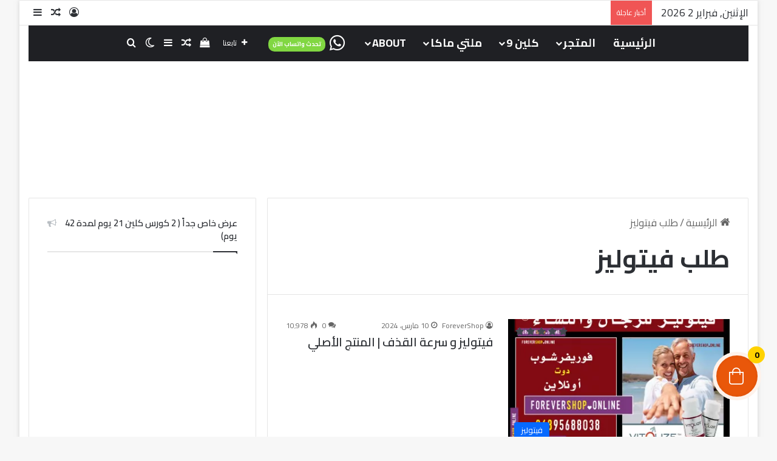

--- FILE ---
content_type: text/html; charset=UTF-8
request_url: https://forevershop.online/tag/%D8%B7%D9%84%D8%A8-%D9%81%D9%8A%D8%AA%D9%88%D9%84%D9%8A%D8%B2/
body_size: 41851
content:
<!DOCTYPE html>
<html dir="rtl" lang="ar" class="" data-skin="light" id="html" prefix="og: https://ogp.me/ns#">
<head>
	<meta charset="UTF-8" />
	<link rel="profile" href="https://gmpg.org/xfn/11" />
	
<meta http-equiv='x-dns-prefetch-control' content='on'>
<link rel='dns-prefetch' href='//cdnjs.cloudflare.com' />
<link rel='dns-prefetch' href='//ajax.googleapis.com' />
<link rel='dns-prefetch' href='//fonts.googleapis.com' />
<link rel='dns-prefetch' href='//fonts.gstatic.com' />
<link rel='dns-prefetch' href='//s.gravatar.com' />
<link rel='dns-prefetch' href='//www.google-analytics.com' />
<link rel='preload' as='script' href='https://ajax.googleapis.com/ajax/libs/webfont/1/webfont.js'>
<script>window._wca = window._wca || [];</script>

<!-- تحسين محرك البحث بواسطة رانك ماث - https://rankmath.com/ -->
<title>طلب فيتوليز Archives | ®Forever Living Products shop</title>
<meta name="description" content="لشراء منتجات شركة فورإيفر ليفينج برودكتس الأصلية واتساب: 96895688038 | 96895688038"/>
<meta name="robots" content="index, follow, max-snippet:-1, max-video-preview:-1, max-image-preview:large"/>
<link rel="canonical" href="https://forevershop.online/tag/%d8%b7%d9%84%d8%a8-%d9%81%d9%8a%d8%aa%d9%88%d9%84%d9%8a%d8%b2/" />
<meta property="og:locale" content="ar_AR" />
<meta property="og:type" content="article" />
<meta property="og:title" content="طلب فيتوليز Archives | ®Forever Living Products shop" />
<meta property="og:description" content="لشراء منتجات شركة فورإيفر ليفينج برودكتس الأصلية واتساب: 96895688038 | 96895688038" />
<meta property="og:url" content="https://forevershop.online/tag/%d8%b7%d9%84%d8%a8-%d9%81%d9%8a%d8%aa%d9%88%d9%84%d9%8a%d8%b2/" />
<meta property="og:site_name" content="®Forever Living Products shop" />
<meta property="article:publisher" content="https://www.facebook.com/Forever-Living-Products-579635479061648/" />
<meta name="twitter:card" content="summary_large_image" />
<meta name="twitter:title" content="طلب فيتوليز Archives | ®Forever Living Products shop" />
<meta name="twitter:description" content="لشراء منتجات شركة فورإيفر ليفينج برودكتس الأصلية واتساب: 96895688038 | 96895688038" />
<meta name="twitter:site" content="@OmKhale34700830" />
<script type="application/ld+json" class="rank-math-schema">{"@context":"https://schema.org","@graph":[{"@type":"Place","@id":"https://forevershop.online/#place","address":{"@type":"PostalAddress","addressCountry":"AX"}},{"@type":"Organization","@id":"https://forevershop.online/#organization","name":"\u0641\u0648\u0631\u064a\u0641\u0631 \u0644\u064a\u0641\u064a\u0646\u062c \u0634\u0648\u0628 \u0634.\u0645.\u062d - \u0631\u062e\u0635\u0629 \u062a\u062c\u0627\u0631\u064a\u0629 \u0631\u0642\u0645 99380","url":"https://forevershop.online","sameAs":["https://www.facebook.com/Forever-Living-Products-579635479061648/","https://twitter.com/OmKhale34700830"],"address":{"@type":"PostalAddress","addressCountry":"AX"},"location":{"@id":"https://forevershop.online/#place"}},{"@type":"WebSite","@id":"https://forevershop.online/#website","url":"https://forevershop.online","name":"\u0641\u0648\u0631\u064a\u0641\u0631 \u0644\u064a\u0641\u064a\u0646\u062c \u0634\u0648\u0628 \u0634.\u0645.\u062d - \u0631\u062e\u0635\u0629 \u062a\u062c\u0627\u0631\u064a\u0629 \u0631\u0642\u0645 99380","publisher":{"@id":"https://forevershop.online/#organization"},"inLanguage":"ar"},{"@type":"BreadcrumbList","@id":"https://forevershop.online/tag/%d8%b7%d9%84%d8%a8-%d9%81%d9%8a%d8%aa%d9%88%d9%84%d9%8a%d8%b2/#breadcrumb","itemListElement":[{"@type":"ListItem","position":"1","item":{"@id":"https://forevershop.online","name":"\u0641\u0648\u0631\u0627\u064a\u0641\u0631\u0634\u0648\u0628"}},{"@type":"ListItem","position":"2","item":{"@id":"https://forevershop.online/tag/%d8%b7%d9%84%d8%a8-%d9%81%d9%8a%d8%aa%d9%88%d9%84%d9%8a%d8%b2/","name":"\u0637\u0644\u0628 \u0641\u064a\u062a\u0648\u0644\u064a\u0632"}}]},{"@type":"CollectionPage","@id":"https://forevershop.online/tag/%d8%b7%d9%84%d8%a8-%d9%81%d9%8a%d8%aa%d9%88%d9%84%d9%8a%d8%b2/#webpage","url":"https://forevershop.online/tag/%d8%b7%d9%84%d8%a8-%d9%81%d9%8a%d8%aa%d9%88%d9%84%d9%8a%d8%b2/","name":"\u0637\u0644\u0628 \u0641\u064a\u062a\u0648\u0644\u064a\u0632 Archives | \u00aeForever Living Products shop","isPartOf":{"@id":"https://forevershop.online/#website"},"inLanguage":"ar","breadcrumb":{"@id":"https://forevershop.online/tag/%d8%b7%d9%84%d8%a8-%d9%81%d9%8a%d8%aa%d9%88%d9%84%d9%8a%d8%b2/#breadcrumb"}}]}</script>
<!-- /إضافة تحسين محركات البحث لووردبريس Rank Math -->

<link rel='dns-prefetch' href='//stats.wp.com' />
<link rel='dns-prefetch' href='//secure.gravatar.com' />
<link rel='dns-prefetch' href='//fonts.googleapis.com' />
<link rel='dns-prefetch' href='//cdn.jsdelivr.net' />
<link rel='dns-prefetch' href='//cdnjs.cloudflare.com' />
<link rel='dns-prefetch' href='//v0.wordpress.com' />
<link rel="alternate" type="application/rss+xml" title="®Forever Living Products shop &laquo; الخلاصة" href="https://forevershop.online/feed/" />
<link rel="alternate" type="application/rss+xml" title="®Forever Living Products shop &laquo; خلاصة التعليقات" href="https://forevershop.online/comments/feed/" />
		<script type="text/javascript">
			try {
				if( 'undefined' != typeof localStorage ){
					var tieSkin = localStorage.getItem('tie-skin');
				}

				
				var html = document.getElementsByTagName('html')[0].classList,
						htmlSkin = 'light';

				if( html.contains('dark-skin') ){
					htmlSkin = 'dark';
				}

				if( tieSkin != null && tieSkin != htmlSkin ){
					html.add('tie-skin-inverted');
					var tieSkinInverted = true;
				}

				if( tieSkin == 'dark' ){
					html.add('dark-skin');
				}
				else if( tieSkin == 'light' ){
					html.remove( 'dark-skin' );
				}
				
			} catch(e) { console.log( e ) }

		</script>
		<link rel="alternate" type="application/rss+xml" title="®Forever Living Products shop &laquo; طلب فيتوليز خلاصة الوسوم" href="https://forevershop.online/tag/%d8%b7%d9%84%d8%a8-%d9%81%d9%8a%d8%aa%d9%88%d9%84%d9%8a%d8%b2/feed/" />

		<style type="text/css">
			:root{				
			--tie-preset-gradient-1: linear-gradient(135deg, rgba(6, 147, 227, 1) 0%, rgb(155, 81, 224) 100%);
			--tie-preset-gradient-2: linear-gradient(135deg, rgb(122, 220, 180) 0%, rgb(0, 208, 130) 100%);
			--tie-preset-gradient-3: linear-gradient(135deg, rgba(252, 185, 0, 1) 0%, rgba(255, 105, 0, 1) 100%);
			--tie-preset-gradient-4: linear-gradient(135deg, rgba(255, 105, 0, 1) 0%, rgb(207, 46, 46) 100%);
			--tie-preset-gradient-5: linear-gradient(135deg, rgb(238, 238, 238) 0%, rgb(169, 184, 195) 100%);
			--tie-preset-gradient-6: linear-gradient(135deg, rgb(74, 234, 220) 0%, rgb(151, 120, 209) 20%, rgb(207, 42, 186) 40%, rgb(238, 44, 130) 60%, rgb(251, 105, 98) 80%, rgb(254, 248, 76) 100%);
			--tie-preset-gradient-7: linear-gradient(135deg, rgb(255, 206, 236) 0%, rgb(152, 150, 240) 100%);
			--tie-preset-gradient-8: linear-gradient(135deg, rgb(254, 205, 165) 0%, rgb(254, 45, 45) 50%, rgb(107, 0, 62) 100%);
			--tie-preset-gradient-9: linear-gradient(135deg, rgb(255, 203, 112) 0%, rgb(199, 81, 192) 50%, rgb(65, 88, 208) 100%);
			--tie-preset-gradient-10: linear-gradient(135deg, rgb(255, 245, 203) 0%, rgb(182, 227, 212) 50%, rgb(51, 167, 181) 100%);
			--tie-preset-gradient-11: linear-gradient(135deg, rgb(202, 248, 128) 0%, rgb(113, 206, 126) 100%);
			--tie-preset-gradient-12: linear-gradient(135deg, rgb(2, 3, 129) 0%, rgb(40, 116, 252) 100%);
			--tie-preset-gradient-13: linear-gradient(135deg, #4D34FA, #ad34fa);
			--tie-preset-gradient-14: linear-gradient(135deg, #0057FF, #31B5FF);
			--tie-preset-gradient-15: linear-gradient(135deg, #FF007A, #FF81BD);
			--tie-preset-gradient-16: linear-gradient(135deg, #14111E, #4B4462);
			--tie-preset-gradient-17: linear-gradient(135deg, #F32758, #FFC581);

			
					--main-nav-background: #1f2024;
					--main-nav-secondry-background: rgba(0,0,0,0.2);
					--main-nav-primary-color: #0088ff;
					--main-nav-contrast-primary-color: #FFFFFF;
					--main-nav-text-color: #FFFFFF;
					--main-nav-secondry-text-color: rgba(225,255,255,0.5);
					--main-nav-main-border-color: rgba(255,255,255,0.07);
					--main-nav-secondry-border-color: rgba(255,255,255,0.04);
				--tie-buttons-radius: 100px;
			}
		</style>
	<meta name="viewport" content="width=device-width, initial-scale=1.0" /><style id='wp-img-auto-sizes-contain-inline-css' type='text/css'>
img:is([sizes=auto i],[sizes^="auto," i]){contain-intrinsic-size:3000px 1500px}
/*# sourceURL=wp-img-auto-sizes-contain-inline-css */
</style>

<link rel='stylesheet' id='wc-price-based-country-frontend-css' href='https://forevershop.online/wp-content/plugins/woocommerce-product-price-based-on-countries/assets/css/frontend.min.css?ver=4.1.1' type='text/css' media='all' />
<link rel='stylesheet' id='notokufiarabic-css' href='//fonts.googleapis.com/earlyaccess/notokufiarabic?ver=a920697c9e83f6dec193213d763741d2' type='text/css' media='all' />
<style id='wp-emoji-styles-inline-css' type='text/css'>

	img.wp-smiley, img.emoji {
		display: inline !important;
		border: none !important;
		box-shadow: none !important;
		height: 1em !important;
		width: 1em !important;
		margin: 0 0.07em !important;
		vertical-align: -0.1em !important;
		background: none !important;
		padding: 0 !important;
	}
/*# sourceURL=wp-emoji-styles-inline-css */
</style>
<link rel='stylesheet' id='awsm-ead-public-css' href='https://forevershop.online/wp-content/plugins/embed-any-document/css/embed-public.min.css?ver=2.7.12' type='text/css' media='all' />
<link rel='stylesheet' id='contact-form-7-css' href='https://forevershop.online/wp-content/plugins/contact-form-7/includes/css/styles.css?ver=6.1.4' type='text/css' media='all' />
<link rel='stylesheet' id='contact-form-7-rtl-css' href='https://forevershop.online/wp-content/plugins/contact-form-7/includes/css/styles-rtl.css?ver=6.1.4' type='text/css' media='all' />
<link rel='stylesheet' id='taqyeem-buttons-style-css' href='https://forevershop.online/wp-content/plugins/taqyeem-buttons/assets/style.css?ver=a920697c9e83f6dec193213d763741d2' type='text/css' media='all' />
<link rel='stylesheet' id='fontawesome-css' href='https://forevershop.online/wp-content/plugins/woo-custom-cart-button/assets/css/font-awesome.min.css?ver=3073253678' type='text/css' media='all' />
<link rel='stylesheet' id='catcbll-users-css' href='https://forevershop.online/wp-content/plugins/woo-custom-cart-button/assets/css/users.css?ver=3680844226' type='text/css' media='all' />
<link rel='stylesheet' id='catcbll-hover-css' href='https://forevershop.online/wp-content/plugins/woo-custom-cart-button/assets/css/hover.css?ver=2463711599' type='text/css' media='all' />
<link rel='stylesheet' id='catcbll-hover-min-css' href='https://forevershop.online/wp-content/plugins/woo-custom-cart-button/assets/css/hover-min.css?ver=782367059' type='text/css' media='all' />
<link rel='stylesheet' id='catcbll-elementor-widgets-css' href='https://forevershop.online/wp-content/plugins/woo-custom-cart-button/assets/css/elementor-widgets.css?ver=3230384801' type='text/css' media='all' />
<link rel='stylesheet' id='catcbll-readytouse-css' href='https://forevershop.online/wp-content/plugins/woo-custom-cart-button/assets/css/ready-to-use.css?ver=210376484' type='text/css' media='all' />
<link rel='stylesheet' id='tie-css-woocommerce-css' href='https://forevershop.online/wp-content/themes/jannah/assets/css/plugins/woocommerce.min.css?ver=7.0.2' type='text/css' media='all' />
<style id='woocommerce-inline-inline-css' type='text/css'>
.woocommerce form .form-row .required { visibility: visible; }
/*# sourceURL=woocommerce-inline-inline-css */
</style>
<link rel='stylesheet' id='wprs-css' href='https://forevershop.online/wp-content/plugins/wp-rich-snippets/assets/css/style_front.css?ver=a920697c9e83f6dec193213d763741d2' type='text/css' media='all' />
<link rel='stylesheet' id='wprs-bootstrap-css' href='https://forevershop.online/wp-content/plugins/wp-rich-snippets/assets/css/bootstrap.min.css?ver=a920697c9e83f6dec193213d763741d2' type='text/css' media='all' />
<link rel='stylesheet' id='ez-toc-css' href='https://forevershop.online/wp-content/plugins/easy-table-of-contents/assets/css/screen.min.css?ver=2.0.80' type='text/css' media='all' />
<style id='ez-toc-inline-css' type='text/css'>
div#ez-toc-container .ez-toc-title {font-size: 120%;}div#ez-toc-container .ez-toc-title {font-weight: 900;}div#ez-toc-container ul li , div#ez-toc-container ul li a {font-size: 95%;}div#ez-toc-container ul li , div#ez-toc-container ul li a {font-weight: 500;}div#ez-toc-container nav ul ul li {font-size: 90%;}.ez-toc-box-title {font-weight: bold; margin-bottom: 10px; text-align: center; text-transform: uppercase; letter-spacing: 1px; color: #666; padding-bottom: 5px;position:absolute;top:-4%;left:5%;background-color: inherit;transition: top 0.3s ease;}.ez-toc-box-title.toc-closed {top:-25%;}
.ez-toc-container-direction {direction: ltr;}.ez-toc-counter ul{counter-reset: item ;}.ez-toc-counter nav ul li a::before {content: counters(item, '.', decimal) '. ';display: inline-block;counter-increment: item;flex-grow: 0;flex-shrink: 0;margin-right: .2em; float: left; }.ez-toc-widget-direction {direction: ltr;}.ez-toc-widget-container ul{counter-reset: item ;}.ez-toc-widget-container nav ul li a::before {content: counters(item, '.', decimal) '. ';display: inline-block;counter-increment: item;flex-grow: 0;flex-shrink: 0;margin-right: .2em; float: left; }
/*# sourceURL=ez-toc-inline-css */
</style>
<link rel='stylesheet' id='arve-css' href='https://forevershop.online/wp-content/plugins/advanced-responsive-video-embedder/build/main.css?ver=10.8.1' type='text/css' media='all' />
<link rel='stylesheet' id='ins-style-pro-css' href='https://forevershop.online/wp-content/plugins/wooinstant/assets/app/css/instantio-style-pro.css?ver=3.2.8' type='text/css' media='all' />
<style id='ins-style-pro-inline-css' type='text/css'>
 
            .ins-cart-inner.shipping {
                background-color: transparent !important;
                padding-top: px !important;
                padding-left: px !important;
                padding-right: px !important;
                padding-bottom: px !important;
            }
            .ins-cart-inner.shipping h3, .ins-cart-inner.shipping h3 span {
                color: var(--ins_checkout_theme) !important;
            }
            .ins-cart-inner.shipping  label  {
                color: #665f5c !important;
            }
            .ins-cart-inner.shipping input, .ins-cart-inner.shipping textarea, .ins-cart-inner.shipping select {
                background-color: #fff5f0 !important;
                border: 1px solid  !important;
                color: #43454b !important;
                box-shadow: none;
            }
            .ins-cart-inner.shipping .woocommerce-billing-fields > div p textarea,
            .ins-cart-inner.shipping .woocommerce-billing-fields > div p select,
            .ins-cart-inner.shipping .woocommerce-billing-fields > div p input{
                border-color:  !important;
            }
         
            .ins-cart-inner.payment {
                background-color: transparent !important;
            } 
            .ins-cart-inner.payment .ins-cart-content-wrap {
                background-color: #FCFCFC;
            }
            .ins-cart-inner.payment .ins-cart-content-wrap p, .ins-cart-inner.payment .ins-cart-content-wrap span, .ins-cart-inner.payment .ins-cart-content-wrap label {
                color:  !important;
            }
            .ins-cart-inner.payment .ins-cart-content-wrap h3 {
                color: #665f5c !important;
            }
            .ins-cart-inner.payment .ins-payment-wrap .ins-cart-content-wrap .ins-cart-summery h3{
                color: #665f5c !important;
            }
            #place_order {
                background-color:  !important;
                color:  !important;
                border-color:  !important;
            }
            #place_order:hover {
                background-color:  !important;
                color:  !important;
                border-color:  !important;
            }
        
/*# sourceURL=ins-style-pro-inline-css */
</style>
<link rel='stylesheet' id='ins-owl-carousel-css' href='https://forevershop.online/wp-content/plugins/wooinstant/assets/app/css/owl.carousel.min.css?ver=3.2.8' type='text/css' media='all' />
<link rel='stylesheet' id='select2-css' href='https://forevershop.online/wp-content/plugins/woocommerce/assets/css/select2.css?ver=10.4.3' type='text/css' media='all' />
<link rel='stylesheet' id='font-awesome-css' href='https://forevershop.online/wp-content/plugins/wp-rich-snippets/lib/includes/extras/font-awesome/assets/css/font-awesome.min.css?ver=a920697c9e83f6dec193213d763741d2' type='text/css' media='all' />
<link rel='stylesheet' id='tf-fontawesome-4-css' href='//cdn.jsdelivr.net/npm/font-awesome@4.7.0/css/font-awesome.min.css?ver=2.3.0' type='text/css' media='all' />
<link rel='stylesheet' id='tf-fontawesome-5-css' href='//cdn.jsdelivr.net/npm/@fortawesome/fontawesome-free@5.15.4/css/all.min.css?ver=2.3.0' type='text/css' media='all' />
<link rel='stylesheet' id='tf-fontawesome-6-css' href='//cdnjs.cloudflare.com/ajax/libs/font-awesome/6.4.2/css/all.min.css?ver=2.3.0' type='text/css' media='all' />
<link rel='stylesheet' id='tf-remixicon-css' href='//cdn.jsdelivr.net/npm/remixicon@2.5.0/fonts/remixicon.css?ver=2.3.0' type='text/css' media='all' />
<link rel='stylesheet' id='awcfe-frontend-css' href='https://forevershop.online/wp-content/plugins/checkout-field-editor-and-manager-for-woocommerce/assets/css/frontend.css?ver=3.0.1' type='text/css' media='all' />
<link rel='stylesheet' id='tie-css-base-css' href='https://forevershop.online/wp-content/themes/jannah/assets/css/base.min.css?ver=7.0.2' type='text/css' media='all' />
<link rel='stylesheet' id='tie-css-styles-css' href='https://forevershop.online/wp-content/themes/jannah/assets/css/style.min.css?ver=7.0.2' type='text/css' media='all' />
<link rel='stylesheet' id='tie-css-widgets-css' href='https://forevershop.online/wp-content/themes/jannah/assets/css/widgets.min.css?ver=7.0.2' type='text/css' media='all' />
<link rel='stylesheet' id='tie-css-helpers-css' href='https://forevershop.online/wp-content/themes/jannah/assets/css/helpers.min.css?ver=7.0.2' type='text/css' media='all' />
<link rel='stylesheet' id='tie-fontawesome5-css' href='https://forevershop.online/wp-content/themes/jannah/assets/css/fontawesome.css?ver=7.0.2' type='text/css' media='all' />
<link rel='stylesheet' id='tie-css-ilightbox-css' href='https://forevershop.online/wp-content/themes/jannah/assets/ilightbox/dark-skin/skin.css?ver=7.0.2' type='text/css' media='all' />
<link rel='stylesheet' id='tie-css-shortcodes-css' href='https://forevershop.online/wp-content/themes/jannah/assets/css/plugins/shortcodes.min.css?ver=7.0.2' type='text/css' media='all' />
<link rel='stylesheet' id='ins-style-css' href='https://forevershop.online/wp-content/plugins/instantio/assets/app/css/instantio-style.css?ver=3.3.29' type='text/css' media='all' />
<style id='ins-style-inline-css' type='text/css'>

        :root {
            --ins_checkout_theme: #e9570a;
            --ins_toggle_bg: #e9570a;
            --ins_toggle_hover_bg: #fffdfd;
            --ins_toggle_border: #FEF2EB;
            --ins_toggle_hover_border: #FEF2EB;
            --ins_toggle_icon: #fff;
            --ins_toggle_icon_hover: #e9570a;
            --ins_toggle_icon_size: 24px;
            --ins_toggle_item_bg: #ffd200;
            --ins_toggle_item_bg_hover: #ffd200;
            --ins_toggle_item_color: #000;
            --ins_toggle_item_color_hover: #000;
            --ins_toggle_item_size: 14px; 
          } 
        
        :root {
            --ins_panel_width_1200: 690px;
            --ins_panel_width_1024: 500px;
            --ins_panel_width_767: 400px; 
          } 
        
                .ins-checkout-layout {
                    background-color:  !important;
                    color: #665F5C !important; 
                    z-index: 9999 !important;
                }
                .ins-checkout-header-title{
                    color: #665F5C !important;
                }
                .ins-checkout-modern .ins-checkout-layout.slide.ins-hori-left {
                    left: -690px  !important;
                }
                .ins-checkout-modern .ins-checkout-layout.slide.ins-hori-left.active {
                    left: 0  !important;
                } 

                @media (max-width: 1024px) {
                    .ins-checkout-modern .ins-checkout-layout.slide.ins-hori-left {
                        left: -400px  !important;
                    } 
                  }
                
            
                .ins-cart-btns a, .ins-cart-btns button {
                    background-color: #e9570a !important;
                    color: #FCF9F7 !important;
                    border-color: #e9570a !important;
                }
                .ins-cart-btns a:hover, .ins-cart-btns button:hover {
                    background-color: #e9570a !important;
                    color: #FCF9F7 !important;
                    border-color: #e9570a !important;
                }
             
             .ins-checkout-layout .ins-checkout-header {
                 background-color: #FCF9F7 !important;
             }
             .ins-cart-coupon .coupon input {
				 background-color: #FCF9F7 !important;
			 }

             .ins-checkout-header .ins-checkout-header-title {
                 color:  !important;
             }
             .ins-checkout-header path {
                fill:  !important;
             }
             .ins-cart-inner.ins-cart-step .ins-cart-content-wrap {
                 background-color:  !important;
                 color:  !important;
             }
             .ins-checkout-modern .ins-single-cart-item { 
                background-color:  !important;
            }
             .ins-cart-inner.ins-cart-step .ins-cart-item-heading span  { 
                 color:  !important;
             }
             .ins-cart-inner.ins-cart-step .ins-cart-qty-wrap .quantity input[type="number"] {
                 background-color:  !important;
                 color:  !important;
             }
             .ins-cart-inner.ins-cart-step .ins-cart-footer-content {
                 background-color:  !important;
                 color:  !important;
             }
             .ins-cart-inner.ins-cart-step .cart_totals h2, .ins-cart-inner.ins-cart-step td,  .ins-cart-inner.ins-cart-step th {
                 background-color:  !important;
                 color:  !important;
             }
             .ins-cart-inner.ins-cart-step .ins-cart-btns a, .ins-cart-btns a.active {
                 background-color: #e9570a !important;
                 color: #FCF9F7 !important; 
             }
             .ins-cart-inner.ins-cart-step .ins-cart-btns a:hover {
                 background-color: #e9570a !important;
                 color: #FCF9F7 !important; 
             }
          
             .ins-quick-view {
                 background-color: #fff !important;
                 color: #000 !important;
             }
         
/*# sourceURL=ins-style-inline-css */
</style>
<link rel='stylesheet' id='taqyeem-styles-css' href='https://forevershop.online/wp-content/themes/jannah/assets/css/plugins/taqyeem.min.css?ver=7.0.2' type='text/css' media='all' />
<link rel='stylesheet' id='tie-theme-rtl-css-css' href='https://forevershop.online/wp-content/themes/jannah/rtl.css?ver=a920697c9e83f6dec193213d763741d2' type='text/css' media='all' />
<link rel='stylesheet' id='tie-theme-child-css-css' href='https://forevershop.online/wp-content/themes/jannah-child/style.css?ver=a920697c9e83f6dec193213d763741d2' type='text/css' media='all' />
<style id='tie-theme-child-css-inline-css' type='text/css'>
.wf-active body{font-family: 'Cairo';}.wf-active .logo-text,.wf-active h1,.wf-active h2,.wf-active h3,.wf-active h4,.wf-active h5,.wf-active h6,.wf-active .the-subtitle{font-family: 'Cairo';}.wf-active #main-nav .main-menu > ul > li > a{font-family: 'Cairo';}blockquote p{font-family: Noto Kufi Arabic;}body{font-size: 17px;}#main-nav .main-menu > ul > li > a{font-size: 18px;font-weight: 700;text-transform: uppercase;}#the-post .entry-content,#the-post .entry-content p{font-size: 18px;}#tie-wrapper .mag-box.big-post-left-box li:not(:first-child) .post-title,#tie-wrapper .mag-box.big-post-top-box li:not(:first-child) .post-title,#tie-wrapper .mag-box.half-box li:not(:first-child) .post-title,#tie-wrapper .mag-box.big-thumb-left-box li:not(:first-child) .post-title,#tie-wrapper .mag-box.scrolling-box .slide .post-title,#tie-wrapper .mag-box.miscellaneous-box li:not(:first-child) .post-title{font-weight: 500;}#header-notification-bar{background: var( --tie-preset-gradient-13 );}#header-notification-bar{--tie-buttons-color: #FFFFFF;--tie-buttons-border-color: #FFFFFF;--tie-buttons-hover-color: #e1e1e1;--tie-buttons-hover-text: #000000;}#header-notification-bar{--tie-buttons-text: #000000;}@media (min-width: 1200px){.container{width: auto;}}@media (min-width: 992px){.container,.boxed-layout #tie-wrapper,.boxed-layout .fixed-nav,.wide-next-prev-slider-wrapper .slider-main-container{max-width: 100%;}.boxed-layout .container{max-width: 100%;}}
/*# sourceURL=tie-theme-child-css-inline-css */
</style>
<script type="text/template" id="tmpl-variation-template">
	<div class="woocommerce-variation-description">{{{ data.variation.variation_description }}}</div>
	<div class="woocommerce-variation-price">{{{ data.variation.price_html }}}</div>
	<div class="woocommerce-variation-availability">{{{ data.variation.availability_html }}}</div>
</script>
<script type="text/template" id="tmpl-unavailable-variation-template">
	<p role="alert">عفوًا، هذا المنتج غير متوفر. يرجى اختيار مجموعة أخرى.</p>
</script>
<script type="text/javascript" src="https://forevershop.online/wp-includes/js/jquery/jquery.min.js?ver=3.7.1" id="jquery-core-js"></script>
<script type="text/javascript" src="https://forevershop.online/wp-includes/js/jquery/jquery-migrate.min.js?ver=3.4.1" id="jquery-migrate-js"></script>
<script type="text/javascript" src="https://forevershop.online/wp-content/plugins/woocommerce/assets/js/jquery-blockui/jquery.blockUI.min.js?ver=2.7.0-wc.10.4.3" id="wc-jquery-blockui-js" defer="defer" data-wp-strategy="defer"></script>
<script type="text/javascript" id="wc-add-to-cart-js-extra">
/* <![CDATA[ */
var wc_add_to_cart_params = {"ajax_url":"/wp-admin/admin-ajax.php","wc_ajax_url":"/?wc-ajax=%%endpoint%%","i18n_view_cart":"\u0639\u0631\u0636 \u0627\u0644\u0633\u0644\u0629","cart_url":"https://forevershop.online/cart/","is_cart":"","cart_redirect_after_add":"yes"};
//# sourceURL=wc-add-to-cart-js-extra
/* ]]> */
</script>
<script type="text/javascript" src="https://forevershop.online/wp-content/plugins/woocommerce/assets/js/frontend/add-to-cart.min.js?ver=10.4.3" id="wc-add-to-cart-js" defer="defer" data-wp-strategy="defer"></script>
<script type="text/javascript" src="https://forevershop.online/wp-content/plugins/woocommerce/assets/js/js-cookie/js.cookie.min.js?ver=2.1.4-wc.10.4.3" id="wc-js-cookie-js" defer="defer" data-wp-strategy="defer"></script>
<script type="text/javascript" id="woocommerce-js-extra">
/* <![CDATA[ */
var woocommerce_params = {"ajax_url":"/wp-admin/admin-ajax.php","wc_ajax_url":"/?wc-ajax=%%endpoint%%","i18n_password_show":"\u0639\u0631\u0636 \u0643\u0644\u0645\u0629 \u0627\u0644\u0645\u0631\u0648\u0631","i18n_password_hide":"\u0625\u062e\u0641\u0627\u0621 \u0643\u0644\u0645\u0629 \u0627\u0644\u0645\u0631\u0648\u0631"};
//# sourceURL=woocommerce-js-extra
/* ]]> */
</script>
<script type="text/javascript" src="https://forevershop.online/wp-content/plugins/woocommerce/assets/js/frontend/woocommerce.min.js?ver=10.4.3" id="woocommerce-js" defer="defer" data-wp-strategy="defer"></script>
<script type="text/javascript" src="https://stats.wp.com/s-202606.js" id="woocommerce-analytics-js" defer="defer" data-wp-strategy="defer"></script>
<script type="text/javascript" id="wc-country-select-js-extra">
/* <![CDATA[ */
var wc_country_select_params = {"countries":"{\"BH\":[],\"KW\":[]}","i18n_select_state_text":"\u062d\u062f\u062f \u062e\u064a\u0627\u0631\u064b\u0627\u2026","i18n_no_matches":"\u0644\u0645 \u064a\u062a\u0645 \u0627\u0644\u0639\u062b\u0648\u0631 \u0639\u0644\u0649 \u0646\u062a\u0627\u0626\u062c","i18n_ajax_error":"\u0641\u0634\u0644 \u0627\u0644\u062a\u062d\u0645\u064a\u0644","i18n_input_too_short_1":"\u0627\u0644\u0631\u062c\u0627\u0621 \u0627\u062f\u062e\u0627\u0644 \u062d\u0631\u0641 \u0648\u0627\u062d\u062f \u0623\u0648 \u0623\u0643\u062b\u0631","i18n_input_too_short_n":"\u0627\u0644\u0631\u062c\u0627\u0621 \u0627\u062f\u062e\u0627\u0644 %qty% \u0623\u062d\u0631\u0641 \u0623\u0648 \u0623\u0643\u062b\u0631","i18n_input_too_long_1":"\u0627\u0644\u0631\u062c\u0627\u0621 \u062d\u0630\u0641 \u062d\u0631\u0641 \u0648\u0627\u062d\u062f","i18n_input_too_long_n":"\u0627\u0644\u0631\u062c\u0627\u0621 \u062d\u0631\u0641 %qty% \u062d\u0631\u0648\u0641","i18n_selection_too_long_1":"\u0628\u0625\u0645\u0643\u0627\u0646\u0643 \u0627\u062e\u062a\u064a\u0627\u0631 \u0639\u0646\u0635\u0631 \u0648\u0627\u062d\u062f \u0641\u0642\u0637","i18n_selection_too_long_n":"\u0628\u0625\u0645\u0643\u0627\u0646\u0643 \u0627\u062e\u062a\u064a\u0627\u0631 %qty% \u0639\u0646\u0627\u0635\u0631 \u0641\u0642\u0637","i18n_load_more":"\u062a\u062d\u0645\u064a\u0644 \u0627\u0644\u0645\u0632\u064a\u062f \u0645\u0646 \u0627\u0644\u0646\u062a\u0627\u0626\u062c\u2026","i18n_searching":"\u062c\u0627\u0631\u064a \u0627\u0644\u0628\u062d\u062b\u2026"};
//# sourceURL=wc-country-select-js-extra
/* ]]> */
</script>
<script type="text/javascript" src="https://forevershop.online/wp-content/plugins/woocommerce/assets/js/frontend/country-select.min.js?ver=10.4.3" id="wc-country-select-js" defer="defer" data-wp-strategy="defer"></script>
<script type="text/javascript" id="wc-address-i18n-js-extra">
/* <![CDATA[ */
var wc_address_i18n_params = {"locale":"{\"AE\":{\"postcode\":{\"required\":false,\"hidden\":true},\"state\":{\"required\":false}},\"BH\":{\"postcode\":{\"required\":false},\"state\":{\"required\":false,\"hidden\":true}},\"KW\":{\"state\":{\"required\":false,\"hidden\":true}},\"default\":{\"first_name\":{\"required\":true,\"autocomplete\":\"given-name\"},\"last_name\":{\"required\":false,\"autocomplete\":\"family-name\"},\"company\":{\"autocomplete\":\"organization\",\"required\":false},\"country\":{\"type\":\"country\",\"required\":false,\"autocomplete\":\"country\"},\"address_1\":{\"required\":false,\"autocomplete\":\"address-line1\"},\"address_2\":{\"label_class\":[\"screen-reader-text\"],\"autocomplete\":\"address-line2\",\"required\":false},\"city\":{\"required\":false,\"autocomplete\":\"address-level2\"},\"state\":{\"type\":\"state\",\"required\":false,\"validate\":[\"state\"],\"autocomplete\":\"address-level1\"},\"postcode\":{\"required\":false,\"validate\":[\"postcode\"],\"autocomplete\":\"postal-code\"}},\"SA\":{\"first_name\":{\"required\":true,\"autocomplete\":\"given-name\"},\"last_name\":{\"required\":false,\"autocomplete\":\"family-name\"},\"company\":{\"autocomplete\":\"organization\",\"required\":false},\"country\":{\"type\":\"country\",\"required\":false,\"autocomplete\":\"country\"},\"address_1\":{\"required\":false,\"autocomplete\":\"address-line1\"},\"address_2\":{\"label_class\":[\"screen-reader-text\"],\"autocomplete\":\"address-line2\",\"required\":false},\"city\":{\"required\":false,\"autocomplete\":\"address-level2\"},\"state\":{\"type\":\"state\",\"required\":false,\"validate\":[\"state\"],\"autocomplete\":\"address-level1\"},\"postcode\":{\"required\":false,\"validate\":[\"postcode\"],\"autocomplete\":\"postal-code\"}}}","locale_fields":"{\"address_1\":\"#billing_address_1_field, #shipping_address_1_field\",\"address_2\":\"#billing_address_2_field, #shipping_address_2_field\",\"state\":\"#billing_state_field, #shipping_state_field, #calc_shipping_state_field\",\"postcode\":\"#billing_postcode_field, #shipping_postcode_field, #calc_shipping_postcode_field\",\"city\":\"#billing_city_field, #shipping_city_field, #calc_shipping_city_field\"}","i18n_required_text":"\u0645\u0637\u0644\u0648\u0628","i18n_optional_text":"\u0627\u062e\u062a\u064a\u0627\u0631\u064a"};
//# sourceURL=wc-address-i18n-js-extra
/* ]]> */
</script>
<script type="text/javascript" src="https://forevershop.online/wp-content/plugins/woocommerce/assets/js/frontend/address-i18n.min.js?ver=10.4.3" id="wc-address-i18n-js" defer="defer" data-wp-strategy="defer"></script>
<script type="text/javascript" id="wc-checkout-js-extra">
/* <![CDATA[ */
var wc_checkout_params = {"ajax_url":"/wp-admin/admin-ajax.php","wc_ajax_url":"/?wc-ajax=%%endpoint%%","update_order_review_nonce":"7958d555c0","apply_coupon_nonce":"59380e5755","remove_coupon_nonce":"b65a7f247a","option_guest_checkout":"yes","checkout_url":"/?wc-ajax=checkout","is_checkout":"0","debug_mode":"","i18n_checkout_error":"\u0643\u0627\u0646 \u0647\u0646\u0627\u0643 \u062e\u0637\u0623 \u0641\u064a \u0623\u062b\u0646\u0627\u0621 \u0645\u0639\u0627\u0644\u062c\u0629 \u0637\u0644\u0628\u0643. \u064a\u0631\u062c\u0649 \u0627\u0644\u062a\u062d\u0642\u0642 \u0645\u0646 \u0623\u064a \u0631\u0633\u0648\u0645 \u0641\u064a \u0637\u0631\u064a\u0642\u0629 \u0627\u0644\u062f\u0641\u0639 \u0644\u062f\u064a\u0643 \u0648\u0631\u0627\u062c\u0639 \u003Ca href=\"https://forevershop.online/%d8%ad%d8%b3%d8%a7%d8%a8%d9%8a/orders/\"\u003E\u0633\u062c\u0644 \u0627\u0644\u0637\u0644\u0628\u0627\u062a\u003C/a\u003E \u0642\u0628\u0644 \u062a\u0642\u062f\u064a\u0645 \u0627\u0644\u0637\u0644\u0628 \u0645\u062c\u062f\u062f\u064b\u0627."};
//# sourceURL=wc-checkout-js-extra
/* ]]> */
</script>
<script type="text/javascript" src="https://forevershop.online/wp-content/plugins/woocommerce/assets/js/frontend/checkout.min.js?ver=10.4.3" id="wc-checkout-js" defer="defer" data-wp-strategy="defer"></script>
<script type="text/javascript" src="https://forevershop.online/wp-content/plugins/woocommerce/assets/js/select2/select2.full.min.js?ver=4.0.3-wc.10.4.3" id="wc-select2-js" defer="defer" data-wp-strategy="defer"></script>
<script type="text/javascript" src="https://forevershop.online/wp-includes/js/underscore.min.js?ver=1.13.7" id="underscore-js"></script>
<script type="text/javascript" id="wp-util-js-extra">
/* <![CDATA[ */
var _wpUtilSettings = {"ajax":{"url":"/wp-admin/admin-ajax.php"}};
//# sourceURL=wp-util-js-extra
/* ]]> */
</script>
<script type="text/javascript" src="https://forevershop.online/wp-includes/js/wp-util.min.js?ver=a920697c9e83f6dec193213d763741d2" id="wp-util-js"></script>
<script type="text/javascript" id="wc-add-to-cart-variation-js-extra">
/* <![CDATA[ */
var wc_add_to_cart_variation_params = {"wc_ajax_url":"/?wc-ajax=%%endpoint%%","i18n_no_matching_variations_text":"\u0644\u0644\u0623\u0633\u0641 \u0644\u0627 \u062a\u0648\u062c\u062f \u0645\u0646\u062a\u062c\u0627\u062a \u062a\u0637\u0627\u0628\u0642 \u0627\u062e\u062a\u064a\u0627\u0631\u0627\u062a\u0643. \u0627\u0644\u0631\u062c\u0627\u0621 \u0627\u062e\u062a\u064a\u0627\u0631 \u0645\u062c\u0645\u0648\u0639\u0629 \u0645\u062e\u062a\u0644\u0641\u0629.","i18n_make_a_selection_text":"\u0627\u0644\u0631\u062c\u0627\u0621 \u062a\u062d\u062f\u064a\u062f \u0628\u0639\u0636 \u062e\u064a\u0627\u0631\u0627\u062a \u0627\u0644\u0645\u0646\u062a\u062c \u0642\u0628\u0644 \u0625\u0636\u0627\u0641\u0629 \u0647\u0630\u0627 \u0627\u0644\u0645\u0646\u062a\u062c \u0625\u0644\u0649 \u0633\u0644\u0629 \u0645\u0634\u062a\u0631\u064a\u0627\u062a\u0643.","i18n_unavailable_text":"\u0639\u0641\u0648\u064b\u0627\u060c \u0647\u0630\u0627 \u0627\u0644\u0645\u0646\u062a\u062c \u063a\u064a\u0631 \u0645\u062a\u0648\u0641\u0631. \u064a\u0631\u062c\u0649 \u0627\u062e\u062a\u064a\u0627\u0631 \u0645\u062c\u0645\u0648\u0639\u0629 \u0623\u062e\u0631\u0649.","i18n_reset_alert_text":"\u062a\u0645\u062a \u0625\u0639\u0627\u062f\u0629 \u062a\u0639\u064a\u064a\u0646 \u0627\u0644\u062a\u062d\u062f\u064a\u062f \u0627\u0644\u062e\u0627\u0635 \u0628\u0643. \u064a\u0631\u062c\u0649 \u062a\u062d\u062f\u064a\u062f \u0628\u0639\u0636 \u062e\u064a\u0627\u0631\u0627\u062a \u0627\u0644\u0645\u0646\u062a\u062c \u0642\u0628\u0644 \u0625\u0636\u0627\u0641\u0629 \u0647\u0630\u0627 \u0627\u0644\u0645\u0646\u062a\u062c \u0625\u0644\u0649 \u0639\u0631\u0628\u0629 \u0627\u0644\u062a\u0633\u0648\u0642 \u0644\u062f\u064a\u0643."};
//# sourceURL=wc-add-to-cart-variation-js-extra
/* ]]> */
</script>
<script type="text/javascript" src="https://forevershop.online/wp-content/plugins/woocommerce/assets/js/frontend/add-to-cart-variation.min.js?ver=10.4.3" id="wc-add-to-cart-variation-js" defer="defer" data-wp-strategy="defer"></script>
<link rel="https://api.w.org/" href="https://forevershop.online/wp-json/" /><link rel="alternate" title="JSON" type="application/json" href="https://forevershop.online/wp-json/wp/v2/tags/659" /><link rel="EditURI" type="application/rsd+xml" title="RSD" href="https://forevershop.online/xmlrpc.php?rsd" />
    <style>
        .woocommerce-checkout .woocommerce-additional-fields h3 {
            display: none;
        }
    </style>
    <script type='text/javascript'>
/* <![CDATA[ */
var taqyeem = {"ajaxurl":"https://forevershop.online/wp-admin/admin-ajax.php" , "your_rating":"تقييمك:"};
/* ]]> */
</script>

	<style>img#wpstats{display:none}</style>
		<meta http-equiv="X-UA-Compatible" content="IE=edge"><!-- Global site tag (gtag.js) - Google Analytics -->
<script async src="https://www.googletagmanager.com/gtag/js?id=UA-118268929-1"></script>
<script>
  window.dataLayer = window.dataLayer || [];
  function gtag(){dataLayer.push(arguments);}
  gtag('js', new Date());

  gtag('config', 'UA-118268929-1');
</script>

	<noscript><style>.woocommerce-product-gallery{ opacity: 1 !important; }</style></noscript>
	<noscript><style>.lazyload[data-src]{display:none !important;}</style></noscript><style>.lazyload{background-image:none !important;}.lazyload:before{background-image:none !important;}</style><link rel="icon" href="https://forevershop.online/wp-content/uploads/2019/02/cropped-Forever-Favico100×100.png" sizes="32x32" />
<link rel="icon" href="https://forevershop.online/wp-content/uploads/2019/02/cropped-Forever-Favico100×100.png" sizes="192x192" />
<link rel="apple-touch-icon" href="https://forevershop.online/wp-content/uploads/2019/02/cropped-Forever-Favico100×100.png" />
<meta name="msapplication-TileImage" content="https://forevershop.online/wp-content/uploads/2019/02/cropped-Forever-Favico100×100.png" />
<style id='global-styles-inline-css' type='text/css'>
:root{--wp--preset--aspect-ratio--square: 1;--wp--preset--aspect-ratio--4-3: 4/3;--wp--preset--aspect-ratio--3-4: 3/4;--wp--preset--aspect-ratio--3-2: 3/2;--wp--preset--aspect-ratio--2-3: 2/3;--wp--preset--aspect-ratio--16-9: 16/9;--wp--preset--aspect-ratio--9-16: 9/16;--wp--preset--color--black: #000000;--wp--preset--color--cyan-bluish-gray: #abb8c3;--wp--preset--color--white: #ffffff;--wp--preset--color--pale-pink: #f78da7;--wp--preset--color--vivid-red: #cf2e2e;--wp--preset--color--luminous-vivid-orange: #ff6900;--wp--preset--color--luminous-vivid-amber: #fcb900;--wp--preset--color--light-green-cyan: #7bdcb5;--wp--preset--color--vivid-green-cyan: #00d084;--wp--preset--color--pale-cyan-blue: #8ed1fc;--wp--preset--color--vivid-cyan-blue: #0693e3;--wp--preset--color--vivid-purple: #9b51e0;--wp--preset--gradient--vivid-cyan-blue-to-vivid-purple: linear-gradient(135deg,rgb(6,147,227) 0%,rgb(155,81,224) 100%);--wp--preset--gradient--light-green-cyan-to-vivid-green-cyan: linear-gradient(135deg,rgb(122,220,180) 0%,rgb(0,208,130) 100%);--wp--preset--gradient--luminous-vivid-amber-to-luminous-vivid-orange: linear-gradient(135deg,rgb(252,185,0) 0%,rgb(255,105,0) 100%);--wp--preset--gradient--luminous-vivid-orange-to-vivid-red: linear-gradient(135deg,rgb(255,105,0) 0%,rgb(207,46,46) 100%);--wp--preset--gradient--very-light-gray-to-cyan-bluish-gray: linear-gradient(135deg,rgb(238,238,238) 0%,rgb(169,184,195) 100%);--wp--preset--gradient--cool-to-warm-spectrum: linear-gradient(135deg,rgb(74,234,220) 0%,rgb(151,120,209) 20%,rgb(207,42,186) 40%,rgb(238,44,130) 60%,rgb(251,105,98) 80%,rgb(254,248,76) 100%);--wp--preset--gradient--blush-light-purple: linear-gradient(135deg,rgb(255,206,236) 0%,rgb(152,150,240) 100%);--wp--preset--gradient--blush-bordeaux: linear-gradient(135deg,rgb(254,205,165) 0%,rgb(254,45,45) 50%,rgb(107,0,62) 100%);--wp--preset--gradient--luminous-dusk: linear-gradient(135deg,rgb(255,203,112) 0%,rgb(199,81,192) 50%,rgb(65,88,208) 100%);--wp--preset--gradient--pale-ocean: linear-gradient(135deg,rgb(255,245,203) 0%,rgb(182,227,212) 50%,rgb(51,167,181) 100%);--wp--preset--gradient--electric-grass: linear-gradient(135deg,rgb(202,248,128) 0%,rgb(113,206,126) 100%);--wp--preset--gradient--midnight: linear-gradient(135deg,rgb(2,3,129) 0%,rgb(40,116,252) 100%);--wp--preset--font-size--small: 13px;--wp--preset--font-size--medium: 20px;--wp--preset--font-size--large: 36px;--wp--preset--font-size--x-large: 42px;--wp--preset--spacing--20: 0.44rem;--wp--preset--spacing--30: 0.67rem;--wp--preset--spacing--40: 1rem;--wp--preset--spacing--50: 1.5rem;--wp--preset--spacing--60: 2.25rem;--wp--preset--spacing--70: 3.38rem;--wp--preset--spacing--80: 5.06rem;--wp--preset--shadow--natural: 6px 6px 9px rgba(0, 0, 0, 0.2);--wp--preset--shadow--deep: 12px 12px 50px rgba(0, 0, 0, 0.4);--wp--preset--shadow--sharp: 6px 6px 0px rgba(0, 0, 0, 0.2);--wp--preset--shadow--outlined: 6px 6px 0px -3px rgb(255, 255, 255), 6px 6px rgb(0, 0, 0);--wp--preset--shadow--crisp: 6px 6px 0px rgb(0, 0, 0);}:where(.is-layout-flex){gap: 0.5em;}:where(.is-layout-grid){gap: 0.5em;}body .is-layout-flex{display: flex;}.is-layout-flex{flex-wrap: wrap;align-items: center;}.is-layout-flex > :is(*, div){margin: 0;}body .is-layout-grid{display: grid;}.is-layout-grid > :is(*, div){margin: 0;}:where(.wp-block-columns.is-layout-flex){gap: 2em;}:where(.wp-block-columns.is-layout-grid){gap: 2em;}:where(.wp-block-post-template.is-layout-flex){gap: 1.25em;}:where(.wp-block-post-template.is-layout-grid){gap: 1.25em;}.has-black-color{color: var(--wp--preset--color--black) !important;}.has-cyan-bluish-gray-color{color: var(--wp--preset--color--cyan-bluish-gray) !important;}.has-white-color{color: var(--wp--preset--color--white) !important;}.has-pale-pink-color{color: var(--wp--preset--color--pale-pink) !important;}.has-vivid-red-color{color: var(--wp--preset--color--vivid-red) !important;}.has-luminous-vivid-orange-color{color: var(--wp--preset--color--luminous-vivid-orange) !important;}.has-luminous-vivid-amber-color{color: var(--wp--preset--color--luminous-vivid-amber) !important;}.has-light-green-cyan-color{color: var(--wp--preset--color--light-green-cyan) !important;}.has-vivid-green-cyan-color{color: var(--wp--preset--color--vivid-green-cyan) !important;}.has-pale-cyan-blue-color{color: var(--wp--preset--color--pale-cyan-blue) !important;}.has-vivid-cyan-blue-color{color: var(--wp--preset--color--vivid-cyan-blue) !important;}.has-vivid-purple-color{color: var(--wp--preset--color--vivid-purple) !important;}.has-black-background-color{background-color: var(--wp--preset--color--black) !important;}.has-cyan-bluish-gray-background-color{background-color: var(--wp--preset--color--cyan-bluish-gray) !important;}.has-white-background-color{background-color: var(--wp--preset--color--white) !important;}.has-pale-pink-background-color{background-color: var(--wp--preset--color--pale-pink) !important;}.has-vivid-red-background-color{background-color: var(--wp--preset--color--vivid-red) !important;}.has-luminous-vivid-orange-background-color{background-color: var(--wp--preset--color--luminous-vivid-orange) !important;}.has-luminous-vivid-amber-background-color{background-color: var(--wp--preset--color--luminous-vivid-amber) !important;}.has-light-green-cyan-background-color{background-color: var(--wp--preset--color--light-green-cyan) !important;}.has-vivid-green-cyan-background-color{background-color: var(--wp--preset--color--vivid-green-cyan) !important;}.has-pale-cyan-blue-background-color{background-color: var(--wp--preset--color--pale-cyan-blue) !important;}.has-vivid-cyan-blue-background-color{background-color: var(--wp--preset--color--vivid-cyan-blue) !important;}.has-vivid-purple-background-color{background-color: var(--wp--preset--color--vivid-purple) !important;}.has-black-border-color{border-color: var(--wp--preset--color--black) !important;}.has-cyan-bluish-gray-border-color{border-color: var(--wp--preset--color--cyan-bluish-gray) !important;}.has-white-border-color{border-color: var(--wp--preset--color--white) !important;}.has-pale-pink-border-color{border-color: var(--wp--preset--color--pale-pink) !important;}.has-vivid-red-border-color{border-color: var(--wp--preset--color--vivid-red) !important;}.has-luminous-vivid-orange-border-color{border-color: var(--wp--preset--color--luminous-vivid-orange) !important;}.has-luminous-vivid-amber-border-color{border-color: var(--wp--preset--color--luminous-vivid-amber) !important;}.has-light-green-cyan-border-color{border-color: var(--wp--preset--color--light-green-cyan) !important;}.has-vivid-green-cyan-border-color{border-color: var(--wp--preset--color--vivid-green-cyan) !important;}.has-pale-cyan-blue-border-color{border-color: var(--wp--preset--color--pale-cyan-blue) !important;}.has-vivid-cyan-blue-border-color{border-color: var(--wp--preset--color--vivid-cyan-blue) !important;}.has-vivid-purple-border-color{border-color: var(--wp--preset--color--vivid-purple) !important;}.has-vivid-cyan-blue-to-vivid-purple-gradient-background{background: var(--wp--preset--gradient--vivid-cyan-blue-to-vivid-purple) !important;}.has-light-green-cyan-to-vivid-green-cyan-gradient-background{background: var(--wp--preset--gradient--light-green-cyan-to-vivid-green-cyan) !important;}.has-luminous-vivid-amber-to-luminous-vivid-orange-gradient-background{background: var(--wp--preset--gradient--luminous-vivid-amber-to-luminous-vivid-orange) !important;}.has-luminous-vivid-orange-to-vivid-red-gradient-background{background: var(--wp--preset--gradient--luminous-vivid-orange-to-vivid-red) !important;}.has-very-light-gray-to-cyan-bluish-gray-gradient-background{background: var(--wp--preset--gradient--very-light-gray-to-cyan-bluish-gray) !important;}.has-cool-to-warm-spectrum-gradient-background{background: var(--wp--preset--gradient--cool-to-warm-spectrum) !important;}.has-blush-light-purple-gradient-background{background: var(--wp--preset--gradient--blush-light-purple) !important;}.has-blush-bordeaux-gradient-background{background: var(--wp--preset--gradient--blush-bordeaux) !important;}.has-luminous-dusk-gradient-background{background: var(--wp--preset--gradient--luminous-dusk) !important;}.has-pale-ocean-gradient-background{background: var(--wp--preset--gradient--pale-ocean) !important;}.has-electric-grass-gradient-background{background: var(--wp--preset--gradient--electric-grass) !important;}.has-midnight-gradient-background{background: var(--wp--preset--gradient--midnight) !important;}.has-small-font-size{font-size: var(--wp--preset--font-size--small) !important;}.has-medium-font-size{font-size: var(--wp--preset--font-size--medium) !important;}.has-large-font-size{font-size: var(--wp--preset--font-size--large) !important;}.has-x-large-font-size{font-size: var(--wp--preset--font-size--x-large) !important;}
/*# sourceURL=global-styles-inline-css */
</style>
<link rel='stylesheet' id='wc-blocks-style-rtl-css' href='https://forevershop.online/wp-content/plugins/woocommerce/assets/client/blocks/wc-blocks-rtl.css?ver=wc-10.4.3' type='text/css' media='all' />
<link rel='stylesheet' id='oxi-animation-css' href='https://forevershop.online/wp-content/plugins/image-hover-effects-ultimate/assets/frontend/css/animation.css?ver=9.10.6' type='text/css' media='all' />
<link rel='stylesheet' id='oxi-image-hover-css' href='https://forevershop.online/wp-content/plugins/image-hover-effects-ultimate/assets/frontend/css/style.css?ver=9.10.6' type='text/css' media='all' />
<style id='oxi-image-hover-inline-css' type='text/css'>
.oxi-image-hover-wrapper-2 .oxi-addons-row .oxi-image-hover-style *,.oxi-image-hover-wrapper-2 .oxi-addons-row .oxi-image-hover-style *:before,.oxi-image-hover-wrapper-2 .oxi-addons-row .oxi-image-hover-style *:after{-webkit-transition: all 350ms ease-in-out; -moz-transition: all 350ms ease-in-out; transition: all 350ms ease-in-out;}.oxi-image-hover-wrapper-2 .oxi-addons-row .oxi-image-hover-style-general{max-width:250px;}.oxi-image-hover-wrapper-2 .oxi-addons-row .oxi-image-hover-style-general:after {padding-bottom:100%;}.oxi-image-hover-wrapper-2 .oxi-addons-row .oxi-image-hover-style{padding:20px 20px 20px 20px;}.oxi-image-hover-wrapper-2 .oxi-addons-row .oxi-image-hover-caption-tab{background: rgba(0, 146, 194, 1);}.oxi-image-hover-wrapper-2 .oxi-addons-row .oxi-image-hover-figure,.oxi-image-hover-wrapper-2 .oxi-addons-row .oxi-image-hover-figure:before,.oxi-image-hover-wrapper-2 .oxi-addons-row .oxi-image-hover-image,.oxi-image-hover-wrapper-2 .oxi-addons-row .oxi-image-hover-image:before,.oxi-image-hover-wrapper-2 .oxi-addons-row .oxi-image-hover-image img,.oxi-image-hover-wrapper-2 .oxi-addons-row .oxi-image-hover-figure-caption,.oxi-image-hover-wrapper-2 .oxi-addons-row .oxi-image-hover-figure-caption:before,.oxi-image-hover-wrapper-2 .oxi-addons-row .oxi-image-hover-figure-caption:after,.oxi-image-hover-wrapper-2 .oxi-addons-row .oxi-image-hover-figure-caption .oxi-image-hover-caption-tab{border-radius:50% 50% 50% 50%;}.oxi-image-hover-wrapper-2 .oxi-addons-row .oxi-image-hover-image:before{}.oxi-image-hover-wrapper-2 .oxi-addons-row .oxi-image-hover:hover .oxi-image-hover-figure,.oxi-image-hover-wrapper-2 .oxi-addons-row .oxi-image-hover.oxi-touch .oxi-image-hover-figure,.oxi-image-hover-wrapper-2 .oxi-addons-row .oxi-image-hover:hover .oxi-image-hover-figure:before,.oxi-image-hover-wrapper-2 .oxi-addons-row .oxi-image-hover.oxi-touch .oxi-image-hover-figure:before,.oxi-image-hover-wrapper-2 .oxi-addons-row .oxi-image-hover:hover .oxi-image-hover-figure .oxi-image-hover-image,.oxi-image-hover-wrapper-2 .oxi-addons-row .oxi-image-hover.oxi-touch .oxi-image-hover-figure .oxi-image-hover-image,.oxi-image-hover-wrapper-2 .oxi-addons-row .oxi-image-hover:hover .oxi-image-hover-figure .oxi-image-hover-image:before,.oxi-image-hover-wrapper-2 .oxi-addons-row .oxi-image-hover.oxi-touch .oxi-image-hover-figure .oxi-image-hover-image:before,.oxi-image-hover-wrapper-2 .oxi-addons-row .oxi-image-hover:hover .oxi-image-hover-figure .oxi-image-hover-image img,.oxi-image-hover-wrapper-2 .oxi-addons-row .oxi-image-hover.oxi-touch .oxi-image-hover-figure .oxi-image-hover-image img,.oxi-image-hover-wrapper-2 .oxi-addons-row .oxi-image-hover:hover .oxi-image-hover-figure .oxi-image-hover-figure-caption,.oxi-image-hover-wrapper-2 .oxi-addons-row .oxi-image-hover.oxi-touch .oxi-image-hover-figure .oxi-image-hover-figure-caption,.oxi-image-hover-wrapper-2 .oxi-addons-row .oxi-image-hover:hover .oxi-image-hover-figure .oxi-image-hover-figure-caption:before,.oxi-image-hover-wrapper-2 .oxi-addons-row .oxi-image-hover.oxi-touch .oxi-image-hover-figure .oxi-image-hover-figure-caption:before,.oxi-image-hover-wrapper-2 .oxi-addons-row .oxi-image-hover:hover .oxi-image-hover-figure .oxi-image-hover-figure-caption:after,.oxi-image-hover-wrapper-2 .oxi-addons-row .oxi-image-hover.oxi-touch .oxi-image-hover-figure .oxi-image-hover-figure-caption:after,.oxi-image-hover-wrapper-2 .oxi-addons-row .oxi-image-hover:hover .oxi-image-hover-figure .oxi-image-hover-figure-caption .oxi-image-hover-caption-tab,.oxi-image-hover-wrapper-2 .oxi-addons-row .oxi-image-hover.oxi-touch .oxi-image-hover-figure .oxi-image-hover-figure-caption .oxi-image-hover-caption-tab{border-radius:px px px px;}.oxi-image-hover-wrapper-2 .oxi-addons-row .oxi-image-hover-figure .oxi-image-hover-figure-caption:before{}.oxi-image-hover-wrapper-2 .oxi-addons-row .oxi-image-hover-figure .oxi-image-hover-caption-tab{padding:15px 15px 15px 15px;}.oxi-image-hover-wrapper-2 .oxi-addons-row .oxi-image-hover-figure-caption .oxi-image-hover-heading{font-family:"Open Sans";font-size: 20px;font-weight: 600;color: #ffffff;padding:0px 0px 0px 0px;}.oxi-image-hover-wrapper-2 .oxi-addons-row .oxi-image-hover-figure-caption .oxi-image-hover-heading.oxi-image-hover-heading-underline:before{border-bottom-color: #ffffff;border-bottom-style: solid;width:100%;border-bottom-width: 1px;}.oxi-image-hover-wrapper-2 .oxi-addons-row .oxi-image-hover-figure-caption .oxi-image-hover-heading.oxi-image-hover-heading-underline{margin-bottom:10px;}.oxi-image-hover-wrapper-2 .oxi-addons-row .oxi-image-hover-figure-caption .oxi-image-hover-content{font-family:"Open Sans";font-size: 16px;font-weight: 300;color: #ffffff;padding:0px 0px 20px 0px;}.oxi-image-hover-wrapper-2 .oxi-addons-row .oxi-image-hover-figure-caption .oxi-image-hover-button{text-align:center}.oxi-image-hover-wrapper-2 .oxi-addons-row .oxi-image-hover-button a.oxi-image-btn{font-family:"Open Sans";font-size: 16px;font-weight: 500;color: #ffffff;background: rgba(126, 0, 158, 1);border-width: px px px px;border-radius:5px 5px 5px 5px;padding:10px 10px 10px 10px;margin:0px 0px 0px 0px;}.oxi-image-hover-wrapper-2 .oxi-addons-row .oxi-image-hover-button a.oxi-image-btn:hover{color: #ffffff;background: rgba(126, 0, 158, 1);border-radius:5px 5px 5px 5px;}.oxi-image-hover-wrapper-2 .oxi-addons-row .oxi-image-hover-caption-tab .oxi-image-hover-button a.oxi-image-btn:hover{color: #7e009e;background: rgba(255, 255, 255, 1);border-width: px px px px;border-radius:px px px px;}@media only screen and (min-width : 669px) and (max-width : 993px){.oxi-image-hover-wrapper-2 .oxi-addons-row .oxi-image-hover-style{padding:0px 0px 0px 0px;}.oxi-image-hover-wrapper-2 .oxi-addons-row .oxi-image-hover-figure,.oxi-image-hover-wrapper-2 .oxi-addons-row .oxi-image-hover-figure:before,.oxi-image-hover-wrapper-2 .oxi-addons-row .oxi-image-hover-image,.oxi-image-hover-wrapper-2 .oxi-addons-row .oxi-image-hover-image:before,.oxi-image-hover-wrapper-2 .oxi-addons-row .oxi-image-hover-image img,.oxi-image-hover-wrapper-2 .oxi-addons-row .oxi-image-hover-figure-caption,.oxi-image-hover-wrapper-2 .oxi-addons-row .oxi-image-hover-figure-caption:before,.oxi-image-hover-wrapper-2 .oxi-addons-row .oxi-image-hover-figure-caption:after,.oxi-image-hover-wrapper-2 .oxi-addons-row .oxi-image-hover-figure-caption .oxi-image-hover-caption-tab{border-radius:px px px px;}.oxi-image-hover-wrapper-2 .oxi-addons-row .oxi-image-hover:hover .oxi-image-hover-figure,.oxi-image-hover-wrapper-2 .oxi-addons-row .oxi-image-hover.oxi-touch .oxi-image-hover-figure,.oxi-image-hover-wrapper-2 .oxi-addons-row .oxi-image-hover:hover .oxi-image-hover-figure:before,.oxi-image-hover-wrapper-2 .oxi-addons-row .oxi-image-hover.oxi-touch .oxi-image-hover-figure:before,.oxi-image-hover-wrapper-2 .oxi-addons-row .oxi-image-hover:hover .oxi-image-hover-figure .oxi-image-hover-image,.oxi-image-hover-wrapper-2 .oxi-addons-row .oxi-image-hover.oxi-touch .oxi-image-hover-figure .oxi-image-hover-image,.oxi-image-hover-wrapper-2 .oxi-addons-row .oxi-image-hover:hover .oxi-image-hover-figure .oxi-image-hover-image:before,.oxi-image-hover-wrapper-2 .oxi-addons-row .oxi-image-hover.oxi-touch .oxi-image-hover-figure .oxi-image-hover-image:before,.oxi-image-hover-wrapper-2 .oxi-addons-row .oxi-image-hover:hover .oxi-image-hover-figure .oxi-image-hover-image img,.oxi-image-hover-wrapper-2 .oxi-addons-row .oxi-image-hover.oxi-touch .oxi-image-hover-figure .oxi-image-hover-image img,.oxi-image-hover-wrapper-2 .oxi-addons-row .oxi-image-hover:hover .oxi-image-hover-figure .oxi-image-hover-figure-caption,.oxi-image-hover-wrapper-2 .oxi-addons-row .oxi-image-hover.oxi-touch .oxi-image-hover-figure .oxi-image-hover-figure-caption,.oxi-image-hover-wrapper-2 .oxi-addons-row .oxi-image-hover:hover .oxi-image-hover-figure .oxi-image-hover-figure-caption:before,.oxi-image-hover-wrapper-2 .oxi-addons-row .oxi-image-hover.oxi-touch .oxi-image-hover-figure .oxi-image-hover-figure-caption:before,.oxi-image-hover-wrapper-2 .oxi-addons-row .oxi-image-hover:hover .oxi-image-hover-figure .oxi-image-hover-figure-caption:after,.oxi-image-hover-wrapper-2 .oxi-addons-row .oxi-image-hover.oxi-touch .oxi-image-hover-figure .oxi-image-hover-figure-caption:after,.oxi-image-hover-wrapper-2 .oxi-addons-row .oxi-image-hover:hover .oxi-image-hover-figure .oxi-image-hover-figure-caption .oxi-image-hover-caption-tab,.oxi-image-hover-wrapper-2 .oxi-addons-row .oxi-image-hover.oxi-touch .oxi-image-hover-figure .oxi-image-hover-figure-caption .oxi-image-hover-caption-tab{border-radius:px px px px;}.oxi-image-hover-wrapper-2 .oxi-addons-row .oxi-image-hover-figure .oxi-image-hover-caption-tab{padding:px px px px;}.oxi-image-hover-wrapper-2 .oxi-addons-row .oxi-image-hover-figure-caption .oxi-image-hover-heading{padding:px px px px;}.oxi-image-hover-wrapper-2 .oxi-addons-row .oxi-image-hover-figure-caption .oxi-image-hover-heading.oxi-image-hover-heading-underline:before{width:100%;border-bottom-width: 1px;}.oxi-image-hover-wrapper-2 .oxi-addons-row .oxi-image-hover-figure-caption .oxi-image-hover-content{padding:px px px px;}.oxi-image-hover-wrapper-2 .oxi-addons-row .oxi-image-hover-button a.oxi-image-btn{border-width: px px px px;border-radius:px px px px;padding:px px px px;margin:px px px px;}.oxi-image-hover-wrapper-2 .oxi-addons-row .oxi-image-hover-button a.oxi-image-btn:hover{border-radius:px px px px;}.oxi-image-hover-wrapper-2 .oxi-addons-row .oxi-image-hover-caption-tab .oxi-image-hover-button a.oxi-image-btn:hover{border-width: px px px px;border-radius:px px px px;}}@media only screen and (max-width : 668px){.oxi-image-hover-wrapper-2 .oxi-addons-row .oxi-image-hover-style{padding:0px 0px 0px 0px;}.oxi-image-hover-wrapper-2 .oxi-addons-row .oxi-image-hover-figure,.oxi-image-hover-wrapper-2 .oxi-addons-row .oxi-image-hover-figure:before,.oxi-image-hover-wrapper-2 .oxi-addons-row .oxi-image-hover-image,.oxi-image-hover-wrapper-2 .oxi-addons-row .oxi-image-hover-image:before,.oxi-image-hover-wrapper-2 .oxi-addons-row .oxi-image-hover-image img,.oxi-image-hover-wrapper-2 .oxi-addons-row .oxi-image-hover-figure-caption,.oxi-image-hover-wrapper-2 .oxi-addons-row .oxi-image-hover-figure-caption:before,.oxi-image-hover-wrapper-2 .oxi-addons-row .oxi-image-hover-figure-caption:after,.oxi-image-hover-wrapper-2 .oxi-addons-row .oxi-image-hover-figure-caption .oxi-image-hover-caption-tab{border-radius:px px px px;}.oxi-image-hover-wrapper-2 .oxi-addons-row .oxi-image-hover:hover .oxi-image-hover-figure,.oxi-image-hover-wrapper-2 .oxi-addons-row .oxi-image-hover.oxi-touch .oxi-image-hover-figure,.oxi-image-hover-wrapper-2 .oxi-addons-row .oxi-image-hover:hover .oxi-image-hover-figure:before,.oxi-image-hover-wrapper-2 .oxi-addons-row .oxi-image-hover.oxi-touch .oxi-image-hover-figure:before,.oxi-image-hover-wrapper-2 .oxi-addons-row .oxi-image-hover:hover .oxi-image-hover-figure .oxi-image-hover-image,.oxi-image-hover-wrapper-2 .oxi-addons-row .oxi-image-hover.oxi-touch .oxi-image-hover-figure .oxi-image-hover-image,.oxi-image-hover-wrapper-2 .oxi-addons-row .oxi-image-hover:hover .oxi-image-hover-figure .oxi-image-hover-image:before,.oxi-image-hover-wrapper-2 .oxi-addons-row .oxi-image-hover.oxi-touch .oxi-image-hover-figure .oxi-image-hover-image:before,.oxi-image-hover-wrapper-2 .oxi-addons-row .oxi-image-hover:hover .oxi-image-hover-figure .oxi-image-hover-image img,.oxi-image-hover-wrapper-2 .oxi-addons-row .oxi-image-hover.oxi-touch .oxi-image-hover-figure .oxi-image-hover-image img,.oxi-image-hover-wrapper-2 .oxi-addons-row .oxi-image-hover:hover .oxi-image-hover-figure .oxi-image-hover-figure-caption,.oxi-image-hover-wrapper-2 .oxi-addons-row .oxi-image-hover.oxi-touch .oxi-image-hover-figure .oxi-image-hover-figure-caption,.oxi-image-hover-wrapper-2 .oxi-addons-row .oxi-image-hover:hover .oxi-image-hover-figure .oxi-image-hover-figure-caption:before,.oxi-image-hover-wrapper-2 .oxi-addons-row .oxi-image-hover.oxi-touch .oxi-image-hover-figure .oxi-image-hover-figure-caption:before,.oxi-image-hover-wrapper-2 .oxi-addons-row .oxi-image-hover:hover .oxi-image-hover-figure .oxi-image-hover-figure-caption:after,.oxi-image-hover-wrapper-2 .oxi-addons-row .oxi-image-hover.oxi-touch .oxi-image-hover-figure .oxi-image-hover-figure-caption:after,.oxi-image-hover-wrapper-2 .oxi-addons-row .oxi-image-hover:hover .oxi-image-hover-figure .oxi-image-hover-figure-caption .oxi-image-hover-caption-tab,.oxi-image-hover-wrapper-2 .oxi-addons-row .oxi-image-hover.oxi-touch .oxi-image-hover-figure .oxi-image-hover-figure-caption .oxi-image-hover-caption-tab{border-radius:px px px px;}.oxi-image-hover-wrapper-2 .oxi-addons-row .oxi-image-hover-figure .oxi-image-hover-caption-tab{padding:px px px px;}.oxi-image-hover-wrapper-2 .oxi-addons-row .oxi-image-hover-figure-caption .oxi-image-hover-heading{padding:px px px px;}.oxi-image-hover-wrapper-2 .oxi-addons-row .oxi-image-hover-figure-caption .oxi-image-hover-heading.oxi-image-hover-heading-underline:before{width:100%;border-bottom-width: 1px;}.oxi-image-hover-wrapper-2 .oxi-addons-row .oxi-image-hover-figure-caption .oxi-image-hover-content{padding:px px px px;}.oxi-image-hover-wrapper-2 .oxi-addons-row .oxi-image-hover-button a.oxi-image-btn{border-width: px px px px;border-radius:px px px px;padding:px px px px;margin:px px px px;}.oxi-image-hover-wrapper-2 .oxi-addons-row .oxi-image-hover-button a.oxi-image-btn:hover{border-radius:px px px px;}.oxi-image-hover-wrapper-2 .oxi-addons-row .oxi-image-hover-caption-tab .oxi-image-hover-button a.oxi-image-btn:hover{border-width: px px px px;border-radius:px px px px;}}
/*# sourceURL=oxi-image-hover-inline-css */
</style>
<link rel='stylesheet' id='oxi-image-hover-general-css' href='https://forevershop.online/wp-content/plugins/image-hover-effects-ultimate/Modules/General/Files/general.css?ver=9.10.6' type='text/css' media='all' />
<link rel='stylesheet' id='oxi-image-hover-general-style-3-css' href='https://forevershop.online/wp-content/plugins/image-hover-effects-ultimate/Modules/General/Files/style-3.css?ver=9.10.6' type='text/css' media='all' />
<link rel='stylesheet' id='Open+Sans-css' href='https://fonts.googleapis.com/css?family=Open+Sans&#038;ver=9.10.6' type='text/css' media='all' />
<link rel='stylesheet' id='joinchat-css' href='https://forevershop.online/wp-content/plugins/creame-whatsapp-me/public/css/joinchat.min.css?ver=6.0.9' type='text/css' media='all' />
<style id='joinchat-inline-css' type='text/css'>
.joinchat{--ch:142;--cs:70%;--cl:49%;--bw:1}
/*# sourceURL=joinchat-inline-css */
</style>
</head>

<body data-rsssl=1 id="tie-body" class="rtl archive tag tag-659 wp-theme-jannah wp-child-theme-jannah-child theme-jannah tie-no-js woocommerce-no-js boxed-layout is-percent-width wrapper-has-shadow block-head-1 magazine1 is-desktop is-header-layout-2 has-header-ad has-header-below-ad sidebar-left has-sidebar hide_share_post_top hide_share_post_bottom">


			<div class="ins-fixed-toogle ins-hori-right panel-right ins-var-cart-bottom ins-layout-light ins_animate_one ">
							<a class="ins-toggle-btn tog-1						cart-style-1			 " href="https://forevershop.online/check-out/">
				<span class="ins-cart-icon">
					<svg xmlns="http://www.w3.org/2000/svg" viewBox="0 0 448 512"><path d="M352 128C352 57.421 294.579 0 224 0 153.42 0 96 57.421 96 128H0v304c0 44.183 35.817 80 80 80h288c44.183 0 80-35.817 80-80V128h-96zM224 32c52.935 0 96 43.065 96 96H128c0-52.935 43.065-96 96-96zm192 400c0 26.467-21.533 48-48 48H80c-26.467 0-48-21.533-48-48V160h64v48c0 8.837 7.164 16 16 16s16-7.163 16-16v-48h192v48c0 8.837 7.163 16 16 16s16-7.163 16-16v-48h64v272z"/></svg>				</span>

								<span class="ins-items-count"><span id="ins_cart_totals" class="ins_cart_total">
						0					</span></span>
			</a>
						</div>
					</div>
		
<div class="background-overlay">

	<div id="tie-container" class="site tie-container">

		
		<div id="tie-wrapper">

			
<header id="theme-header" class="theme-header header-layout-2 main-nav-dark main-nav-default-dark main-nav-above main-nav-boxed has-stream-item top-nav-active top-nav-light top-nav-default-light top-nav-above is-stretch-header has-normal-width-logo has-custom-sticky-logo mobile-header-default">
	
<nav id="top-nav"  class="has-date-breaking-components top-nav header-nav has-breaking-news" aria-label="الشريط العلوي">
	<div class="container">
		<div class="topbar-wrapper">

			
					<div class="topbar-today-date">
						الإثنين, فبراير 2 2026					</div>
					
			<div class="tie-alignleft">
				
<div class="breaking controls-is-active">

	<span class="breaking-title">
		<span class="tie-icon-bolt breaking-icon" aria-hidden="true"></span>
		<span class="breaking-title-text">أخبار عاجلة</span>
	</span>

	<ul id="breaking-news-in-header" class="breaking-news" data-type="reveal" data-arrows="true">

		
							<li class="news-item">
								<a href="https://forevershop.online/%d8%a7%d9%84%d8%b9%d9%86%d8%a7%d9%8a%d8%a9-%d8%a7%d9%84%d8%b4%d8%ae%d8%b5%d9%8a%d8%a9-personal-care/%d8%b4%d8%b1%d8%a7%d8%a1-%d8%b3%d9%8a%d8%a7%d9%84%d9%8a%d8%b3-%d9%81%d9%8a-%d8%a7%d9%84%d8%b3%d8%b9%d9%88%d8%af%d9%8a%d8%a9-%d9%88%d8%af%d9%88%d9%84-%d8%a7%d9%84%d8%ae%d9%84%d9%8a%d8%ac/">شراء سياليس في السعودية ودول الخليج</a>
							</li>

							
							<li class="news-item">
								<a href="https://forevershop.online/forever-living-products/microsoft-office-2016-kms-activator/">microsoft office 2016 kms activator ✓ Activate Office 2016 Instantly ➤ Easy Steps</a>
							</li>

							
							<li class="news-item">
								<a href="https://forevershop.online/%d8%a7%d9%84%d8%b9%d9%86%d8%a7%d9%8a%d8%a9-%d8%a8%d8%a7%d9%84%d8%b4%d8%b9%d8%b1/%d8%a3%d9%85%d8%a8%d9%88%d9%84%d8%a7%d8%aa-%d8%ab%d9%8a%d8%b1%d9%85%d9%88%d8%b3%d9%8a%d9%84-%d9%84%d8%b9%d9%84%d8%a7%d8%ac-%d8%a7%d9%84%d8%b4%d8%b9%d8%b1-%d8%a8%d8%a7%d9%84%d8%ae%d9%84%d8%a7%d9%8a/">أمبولات ثيرموسيل لعلاج الشعر بالخلايا الجذعية</a>
							</li>

							
							<li class="news-item">
								<a href="https://forevershop.online/forever-living-products/%d8%a5%d9%86%d9%81%d9%88%d8%ac%d8%b1%d8%a7%d9%81%d9%8a%d9%83-%d9%85%d9%84%d8%aa%d9%8a-%d9%85%d8%a7%d9%83%d8%a7/">إنفوجرافيك ملتي ماكا</a>
							</li>

							
							<li class="news-item">
								<a href="https://forevershop.online/forever-living-products/%d8%ad%d8%a7%d9%86-%d8%a7%d9%84%d9%88%d9%82%d8%aa-%d9%84%d8%a5%d8%ac%d8%b1%d8%a7%d8%a1-%d8%aa%d8%ba%d9%8a%d9%8a%d8%b1-%d9%85%d9%84%d8%a7%d9%85%d8%ad-%d8%ac%d8%b3%d8%af%d9%83/">حان الوقت لإجراء تغيير ملامح جسدك</a>
							</li>

							
							<li class="news-item">
								<a href="https://forevershop.online/forever-living-products/%d8%a3%d9%88%d9%84-%d9%8a%d9%88%d9%85-%d9%85%d8%b9-%d9%85%d9%84%d8%aa%d9%8a-%d9%85%d8%a7%d9%83%d8%a7-60-%d8%ad%d8%a8%d8%a9-%d8%a7%d9%83%d8%aa%d8%b4%d8%a7%d9%81%d8%a7%d8%aa-%d8%b9%d8%ac%d9%8a%d8%a8/">أول يوم مع ملتي ماكا 60 حبة || اكتشافات عجيبة !</a>
							</li>

							
							<li class="news-item">
								<a href="https://forevershop.online/%d8%a7%d9%84%d8%b5%d8%ad%d8%a9-%d8%a7%d9%84%d8%ac%d9%86%d8%b3%d9%8a%d8%a9/vitolize/%d8%af%d9%84%d9%8a%d9%84-%d8%b4%d8%b1%d8%a7%d8%a1-%d9%85%d9%86%d8%aa%d8%ac-%d9%81%d9%8a%d8%aa%d9%88%d9%84%d9%8a%d8%b2/">دليل شراء منتج فيتوليز في المملكة العربية السعودية</a>
							</li>

							
							<li class="news-item">
								<a href="https://forevershop.online/%d9%85%d8%ac%d9%85%d9%88%d8%b9%d8%a9-%d8%ac%d8%b1%d8%ab%d9%88%d9%85%d8%a9-%d8%a7%d9%84%d9%85%d8%b9%d8%af%d8%a9-%d9%88%d8%a7%d9%84%d9%82%d9%88%d9%84%d9%88%d9%86/%d8%aa%d8%ae%d9%84%d8%b5-%d9%85%d9%86-%d8%ac%d8%b1%d8%ab%d9%88%d9%85%d8%a9-%d8%a7%d9%84%d9%85%d8%b9%d8%af%d8%a9-%d8%b7%d8%a8%d9%8a%d8%b9%d9%8a%d8%a7%d9%8b-%d9%85%d9%86-%d9%81%d9%88%d8%b1%d9%8a%d9%81/">تخلص من جرثومة المعدة طبيعياً من فوريفر</a>
							</li>

							
							<li class="news-item">
								<a href="https://forevershop.online/gin-chia/1540/">ما الفرق بين ملتي ماكا و فيتولايز و جين شيا</a>
							</li>

							
							<li class="news-item">
								<a href="https://forevershop.online/%d8%a7%d9%84%d8%b5%d8%ad%d8%a9-%d8%a7%d9%84%d8%ac%d9%86%d8%b3%d9%8a%d8%a9/vitolize/%d8%aa%d9%86%d9%88%d9%8a%d9%87-%d9%87%d8%a7%d9%85-%d8%a8%d8%ae%d8%b5%d9%88%d8%b5-%d9%85%d9%86%d8%aa%d8%ac-%d9%81%d9%8a%d8%aa%d9%88%d9%84%d9%8a%d8%b2/">تنويه هام بخصوص منتج فيتوليز</a>
							</li>

							
	</ul>
</div><!-- #breaking /-->
			</div><!-- .tie-alignleft /-->

			<div class="tie-alignright">
				<ul class="components">
	
		<li class=" popup-login-icon menu-item custom-menu-link">
			<a href="#" class="lgoin-btn tie-popup-trigger">
				<span class="tie-icon-author" aria-hidden="true"></span>
				<span class="screen-reader-text">تسجيل الدخول</span>			</a>
		</li>

				<li class="random-post-icon menu-item custom-menu-link">
		<a href="/tag/%D8%B7%D9%84%D8%A8-%D9%81%D9%8A%D8%AA%D9%88%D9%84%D9%8A%D8%B2/?random-post=1" class="random-post" title="مقال عشوائي" rel="nofollow">
			<span class="tie-icon-random" aria-hidden="true"></span>
			<span class="screen-reader-text">مقال عشوائي</span>
		</a>
	</li>
		<li class="side-aside-nav-icon menu-item custom-menu-link">
		<a href="#">
			<span class="tie-icon-navicon" aria-hidden="true"></span>
			<span class="screen-reader-text">إضافة عمود جانبي</span>
		</a>
	</li>
	</ul><!-- Components -->			</div><!-- .tie-alignright /-->

		</div><!-- .topbar-wrapper /-->
	</div><!-- .container /-->
</nav><!-- #top-nav /-->

<div class="main-nav-wrapper">
	<nav id="main-nav" data-skin="search-in-main-nav" class="main-nav header-nav live-search-parent menu-style-default menu-style-solid-bg"  aria-label="القائمة الرئيسية">
		<div class="container">

			<div class="main-menu-wrapper">

				
				<div id="menu-components-wrap">

					
		<div id="sticky-logo" class="image-logo">

			
			<a title="®Forever Living Products shop" href="https://forevershop.online/">
				
				<picture class="tie-logo-default tie-logo-picture">
					<source class="tie-logo-source-default tie-logo-source"  data-srcset="https://forevershop.online/wp-content/uploads/2018/04/Forever-Living-Products-logo.png">
					<img class="tie-logo-img-default tie-logo-img lazyload" src="[data-uri]" alt="®Forever Living Products shop" style="max-height:49px; width: auto;" data-src="https://forevershop.online/wp-content/uploads/2018/04/Forever-Living-Products-logo.png.webp" decoding="async" data-eio-rwidth="292" data-eio-rheight="93" />
				</picture><noscript><img class="tie-logo-img-default tie-logo-img" src="https://forevershop.online/wp-content/uploads/2018/04/Forever-Living-Products-logo.png.webp" alt="®Forever Living Products shop" style="max-height:49px; width: auto;" data-eio="l" /></noscript>
						</a>

			
		</div><!-- #Sticky-logo /-->

		<div class="flex-placeholder"></div>
		
					<div class="main-menu main-menu-wrap">
						<div id="main-nav-menu" class="main-menu header-menu"><ul id="menu-%d9%81%d9%88%d8%b1%d8%a7%d9%8a%d9%81%d8%b1-%d8%a7%d9%84%d9%82%d8%a7%d8%a6%d9%85%d8%a9-%d8%a7%d9%84%d8%b1%d8%a6%d9%8a%d8%b3%d9%8a%d8%a9" class="menu"><li id="menu-item-26" class="menu-item menu-item-type-custom menu-item-object-custom menu-item-home menu-item-26"><a href="https://forevershop.online">الرئيسية</a></li>
<li id="menu-item-3019" class="menu-item menu-item-type-custom menu-item-object-custom menu-item-has-children menu-item-3019"><a target="_blank" href="https://forevershop.online/shop/">المتجر</a>
<ul class="sub-menu menu-sub-content">
	<li id="menu-item-3023" class="menu-item menu-item-type-custom menu-item-object-custom menu-item-3023"><a href="https://forevershop.online/shop/">المتجر</a></li>
	<li id="menu-item-941" class="menu-item menu-item-type-custom menu-item-object-custom menu-item-has-children menu-item-941"><a href="https://forevershop.online/forever-middle-east-handbook/"> <span aria-hidden="true" class="tie-menu-icon fas fa-arrow-left"></span> كتيب المنتجات</a>
	<ul class="sub-menu menu-sub-content">
		<li id="menu-item-943" class="menu-item menu-item-type-post_type menu-item-object-page menu-item-943"><a href="https://forevershop.online/forever-middle-east-handbook/">كتيب عرض المنتجات الكاملة  forever middle east handbook</a></li>
		<li id="menu-item-565" class="menu-item menu-item-type-post_type menu-item-object-page menu-item-has-children menu-item-565"><a href="https://forevershop.online/shop/"> <span aria-hidden="true" class="tie-menu-icon fas fa-backward"></span> سؤال وجواب</a>
		<ul class="sub-menu menu-sub-content">
			<li id="menu-item-664" class="menu-item menu-item-type-post_type menu-item-object-page menu-item-664"><a href="https://forevershop.online/ask-question/">إسأل سؤال</a></li>
			<li id="menu-item-665" class="menu-item menu-item-type-post_type menu-item-object-page menu-item-665"><a href="https://forevershop.online/answers/">أجابة الطبيب</a></li>
		</ul>
</li>
	</ul>
</li>
</ul>
</li>
<li id="menu-item-467" class="menu-item menu-item-type-taxonomy menu-item-object-category menu-item-has-children menu-item-467"><a href="https://forevershop.online/topics/%d9%83%d9%84%d9%8a%d9%86-9/">كلين 9</a>
<ul class="sub-menu menu-sub-content">
	<li id="menu-item-478" class="menu-item menu-item-type-post_type menu-item-object-post menu-item-478"><a href="https://forevershop.online/%d8%a3%d9%85%d8%a7%d9%83%d9%86-%d8%a7%d9%84%d8%b4%d8%b1%d8%a7%d8%a1/%d8%aa%d8%ac%d8%b1%d8%a8%d8%aa%d9%8a-%d9%85%d8%b9-%d9%83%d9%84%d9%8a%d9%86-9/">تجربتي مع كلين 9 video | بالفيديو</a></li>
	<li id="menu-item-476" class="menu-item menu-item-type-post_type menu-item-object-post menu-item-476"><a href="https://forevershop.online/forever-living-products/%d8%b4%d8%b1%d8%a7%d8%a1-%d9%83%d9%84%d9%8a%d9%86-9-%d9%81%d9%8a-%d8%a7%d9%84%d8%b3%d8%b9%d9%88%d8%af%d9%8a%d8%a9/">شراء كلين 9 في السعودية ودول الخليج</a></li>
	<li id="menu-item-474" class="menu-item menu-item-type-post_type menu-item-object-post menu-item-474"><a href="https://forevershop.online/%d8%b4%d8%b1%d8%a7%d8%a1-%d9%83%d9%84%d9%8a%d9%86-9/%d8%b4%d8%b1%d8%a7%d8%a1-%d9%83%d9%84%d9%8a%d9%86-9/">شراء كلين 9 الآن من خلال هذا النموذج</a></li>
	<li id="menu-item-69" class="menu-item menu-item-type-post_type menu-item-object-post menu-item-69"><a href="https://forevershop.online/%d8%b4%d8%b1%d8%a7%d8%a1-%d9%83%d9%84%d9%8a%d9%86-9/%d9%85%d8%a7%d9%87%d9%88-%d9%83%d9%84%d9%8a%d9%86-9-%d8%9f/">ماهو كلين 9 | مكونات كلين 9 وتطبيق موبايل رائع للمتابعة</a></li>
</ul>
</li>
<li id="menu-item-468" class="menu-item menu-item-type-taxonomy menu-item-object-category menu-item-has-children menu-item-468"><a href="https://forevershop.online/topics/%d9%85%d9%84%d8%aa%d9%8a-%d9%85%d8%a7%d9%83%d8%a7/">ملتي ماكا</a>
<ul class="sub-menu menu-sub-content">
	<li id="menu-item-470" class="menu-item menu-item-type-post_type menu-item-object-post menu-item-470"><a href="https://forevershop.online/%d8%a7%d9%84%d8%b5%d8%ad%d8%a9-%d8%a7%d9%84%d8%ac%d9%86%d8%b3%d9%8a%d8%a9/vitolize/%d9%85%d9%84%d8%aa%d9%8a-%d9%85%d8%a7%d9%83%d8%a7-%d8%a3%d8%b5%d9%84%d9%8a-%d8%a3%d9%85-%d9%85%d8%ba%d8%b4%d9%88%d8%b4/">ملتي ماكا أصلي أم مغشوش – فيديو</a></li>
	<li id="menu-item-469" class="menu-item menu-item-type-taxonomy menu-item-object-category menu-item-has-children menu-item-469"><a href="https://forevershop.online/topics/%d9%85%d9%84%d8%aa%d9%8a-%d9%85%d8%a7%d9%83%d8%a7/%d8%b4%d8%b1%d8%a7%d8%a1-%d9%85%d9%84%d8%aa%d9%8a-%d9%85%d8%a7%d9%83%d8%a7/">شراء ملتي ماكا</a>
	<ul class="sub-menu menu-sub-content">
		<li id="menu-item-479" class="menu-item menu-item-type-post_type menu-item-object-post menu-item-479"><a href="https://forevershop.online/%d9%85%d9%84%d8%aa%d9%8a-%d9%85%d8%a7%d9%83%d8%a7/%d8%b4%d8%b1%d8%a7%d8%a1-%d9%85%d9%84%d8%aa%d9%8a-%d9%85%d8%a7%d9%83%d8%a7/%d8%b4%d8%b1%d8%a7%d8%a1-%d9%85%d9%84%d8%aa%d9%8a-%d9%85%d8%a7%d9%83%d8%a7-%d9%81%d9%8a-%d8%a7%d9%84%d8%b3%d8%b9%d9%88%d8%af%d9%8a%d8%a9/">شراء ملتي ماكا في السعودية ودول الخليج أماكن البيع</a></li>
		<li id="menu-item-471" class="menu-item menu-item-type-post_type menu-item-object-post menu-item-471"><a href="https://forevershop.online/forever-living-products/%d8%aa%d8%b3%d8%a7%d8%a4%d9%84%d8%a7%d8%aa-%d8%aa%d8%af%d9%88%d8%b1-%d8%ad%d9%88%d9%84-%d8%ad%d8%a8%d9%88%d8%a8-%d9%85%d9%84%d8%aa%d9%8a-%d9%85%d8%a7%d9%83%d8%a7/">ملتي ماكا البحرين أماكن الشراء شراء حبوب ملتي ماكا</a></li>
		<li id="menu-item-473" class="menu-item menu-item-type-post_type menu-item-object-post menu-item-473"><a href="https://forevershop.online/%d8%b3%d9%84%d8%b7%d9%86%d8%a9-%d8%b9%d9%85%d8%a7%d9%86/multi-maca-price-oman/">سعر ملتي ماكا | سعر فيتوليز في عمان</a></li>
	</ul>
</li>
	<li id="menu-item-70" class="menu-item menu-item-type-post_type menu-item-object-post menu-item-has-children menu-item-70"><a href="https://forevershop.online/forever-living-products/%d9%85%d9%86%d8%aa%d8%ac-%d9%85%d9%84%d8%aa%d9%8a-%d9%85%d8%a7%d9%83%d8%a7/">منتج ملتي ماكا | ماذا تعرف عن ملتي ماكا ؟ وما هي جرعات مالتي ماكا المناسبة؟</a>
	<ul class="sub-menu menu-sub-content">
		<li id="menu-item-477" class="menu-item menu-item-type-post_type menu-item-object-post menu-item-477"><a href="https://forevershop.online/%d9%88%d8%a7%d8%aa%d8%b3%d8%a7%d8%a8/%d9%85%d8%a7%d9%83%d8%a7/">ماكا | حقيقة  ملتي ماكا</a></li>
	</ul>
</li>
	<li id="menu-item-480" class="menu-item menu-item-type-taxonomy menu-item-object-category menu-item-has-children menu-item-480"><a href="https://forevershop.online/topics/%d8%a7%d9%84%d8%b5%d8%ad%d8%a9-%d8%a7%d9%84%d8%ac%d9%86%d8%b3%d9%8a%d8%a9/vitolize/">فيتوليز</a>
	<ul class="sub-menu menu-sub-content">
		<li id="menu-item-472" class="menu-item menu-item-type-post_type menu-item-object-post menu-item-472"><a href="https://forevershop.online/%d8%a7%d9%84%d8%b5%d8%ad%d8%a9-%d8%a7%d9%84%d8%ac%d9%86%d8%b3%d9%8a%d8%a9/vitolize/10-%d8%a3%d8%b3%d8%a8%d8%a7%d8%a8-%d9%84%d8%aa%d9%86%d8%a7%d9%88%d9%84-%d9%81%d9%8a%d8%aa%d9%88%d9%84%d9%8a%d8%b2-%d8%a7%d9%84%d9%85%d9%83%d9%85%d9%84-%d8%a7%d9%84%d8%ba%d8%b0%d8%a7%d8%a6%d9%8a-%d9%85/">10 أسباب لتناول فيتوليز المكمل الغذائي للرجال من فوريفر</a></li>
		<li id="menu-item-475" class="menu-item menu-item-type-post_type menu-item-object-post menu-item-475"><a href="https://forevershop.online/%d8%a7%d9%84%d8%b5%d8%ad%d8%a9-%d8%a7%d9%84%d8%ac%d9%86%d8%b3%d9%8a%d8%a9/vitolize/%d9%81%d9%8a%d8%aa%d9%88%d9%84%d9%8a%d8%b21/">فيتوليز و سرعة القذف | المنتج الأصلي</a></li>
	</ul>
</li>
</ul>
</li>
<li id="menu-item-27" class="menu-item menu-item-type-post_type menu-item-object-page menu-item-has-children menu-item-27"><a href="https://forevershop.online/about/">About</a>
<ul class="sub-menu menu-sub-content">
	<li id="menu-item-481" class="menu-item menu-item-type-post_type menu-item-object-page menu-item-481"><a href="https://forevershop.online/%d9%85%d8%a7%d9%87%d9%8a-%d8%b4%d8%b1%d9%83%d8%a9-%d9%81%d9%88%d8%b1%d9%8a%d9%81%d8%b1-%d8%a7%d9%84%d8%a7%d9%85%d8%b1%d9%8a%d9%83%d9%8a%d8%a9/">ماهي شركة فوريفر الامريكية</a></li>
	<li id="menu-item-482" class="menu-item menu-item-type-post_type menu-item-object-page menu-item-482"><a href="https://forevershop.online/about/">Facts About Forever Living</a></li>
</ul>
</li>
<li id="menu-item-68" class="menu-item menu-item-type-custom menu-item-object-custom menu-item-68 menu-item-has-icon is-icon-only"><a title="تحدث مع أحد ممثلينا" href="https://api.whatsapp.com/send?phone=96895688038"> <span aria-hidden="true" class="tie-menu-icon fab fa-whatsapp"></span>  <span class="screen-reader-text">تحدث واتساب مباشر</span> <small class="menu-tiny-label " style="background-color:#81d742; color:#FFFFFF">تحدث واتساب الآن</small></a></li>
</ul></div>					</div><!-- .main-menu /-->

					<ul class="components">		<li class="list-social-icons menu-item custom-menu-link">
			<a href="#" class="follow-btn">
				<span class="tie-icon-plus" aria-hidden="true"></span>
				<span class="follow-text">تابعنا</span>
			</a>
			<ul class="dropdown-social-icons comp-sub-menu"><li class="social-icons-item"><a class="social-link facebook-social-icon" rel="external noopener nofollow" target="_blank" href="https://www.facebook.com/Forever-Living-Products-579635479061648/"><span class="tie-social-icon tie-icon-facebook"></span><span class="social-text">فيسبوك</span></a></li><li class="social-icons-item"><a class="social-link youtube-social-icon" rel="external noopener nofollow" target="_blank" href="https://www.youtube.com/channel/UCnLlTV0MB8T_iT2YoT0WK_Q"><span class="tie-social-icon tie-icon-youtube"></span><span class="social-text">يوتيوب</span></a></li><li class="social-icons-item"><a class="social-link instagram-social-icon" rel="external noopener nofollow" target="_blank" href="https://www.instagram.com/forevershop.online/"><span class="tie-social-icon tie-icon-instagram"></span><span class="social-text">انستقرام</span></a></li></ul><!-- #dropdown-social-icons /-->		</li><!-- #list-social-icons /-->
			<li class="shopping-cart-icon menu-item custom-menu-link">
			<a href="https://forevershop.online/cart/" title="إستعراض سلة التسوق">
				<span class="shooping-cart-counter menu-counter-bubble-outer"></span>
				<span class="tie-icon-shopping-bag" aria-hidden="true"></span>
				<span class="screen-reader-text">إستعراض سلة التسوق</span>
			</a>
				<div class="components-sub-menu comp-sub-menu">
			<div class="shopping-cart-details">
				
			<div class="shopping-cart-details">
							<div class="cart-empty-message">
					عربة التسوق فارغة الآن.				</div>
				<a href="https://forevershop.online/shop/" class="checkout-button button">الذهاب للمتجر</a>
							</div><!-- shopping-cart-details -->
					</div><!-- shopping-cart-details -->
		</div><!-- .components-sub-menu /-->
		</li><!-- .shopping-cart-btn /-->
		<li class="random-post-icon menu-item custom-menu-link">
		<a href="/tag/%D8%B7%D9%84%D8%A8-%D9%81%D9%8A%D8%AA%D9%88%D9%84%D9%8A%D8%B2/?random-post=1" class="random-post" title="مقال عشوائي" rel="nofollow">
			<span class="tie-icon-random" aria-hidden="true"></span>
			<span class="screen-reader-text">مقال عشوائي</span>
		</a>
	</li>
		<li class="side-aside-nav-icon menu-item custom-menu-link">
		<a href="#">
			<span class="tie-icon-navicon" aria-hidden="true"></span>
			<span class="screen-reader-text">إضافة عمود جانبي</span>
		</a>
	</li>
		<li class="skin-icon menu-item custom-menu-link">
		<a href="#" class="change-skin" title="الوضع المظلم">
			<span class="tie-icon-moon change-skin-icon" aria-hidden="true"></span>
			<span class="screen-reader-text">الوضع المظلم</span>
		</a>
	</li>
				<li class="search-compact-icon menu-item custom-menu-link">
				<a href="#" class="tie-search-trigger">
					<span class="tie-icon-search tie-search-icon" aria-hidden="true"></span>
					<span class="screen-reader-text">بحث عن</span>
				</a>
			</li>
			</ul><!-- Components -->
				</div><!-- #menu-components-wrap /-->
			</div><!-- .main-menu-wrapper /-->
		</div><!-- .container /-->

			</nav><!-- #main-nav /-->
</div><!-- .main-nav-wrapper /-->


<div class="container header-container">
	<div class="tie-row logo-row">

		
		<div class="logo-wrapper">
			<div class="tie-col-md-4 logo-container clearfix">
				
		<div id="logo" class="image-logo" >

			
			<a title="®Forever Living Products shop" href="https://forevershop.online/">
				
				<picture class="tie-logo-default tie-logo-picture">
					
					<source class="tie-logo-source-default tie-logo-source"  data-srcset="https://forevershop.online/wp-content/uploads/2018/04/Forever-Living-Products-logo.png">
					<img class="tie-logo-img-default tie-logo-img lazyload" src="[data-uri]" alt="®Forever Living Products shop" width="292" height="93" style="max-height:93px; width: auto;" data-src="https://forevershop.online/wp-content/uploads/2018/04/Forever-Living-Products-logo.png.webp" decoding="async" data-eio-rwidth="292" data-eio-rheight="93" />
				</picture><noscript><img class="tie-logo-img-default tie-logo-img" src="https://forevershop.online/wp-content/uploads/2018/04/Forever-Living-Products-logo.png.webp" alt="®Forever Living Products shop" width="292" height="93" style="max-height:93px; width: auto;" data-eio="l" /></noscript>
						</a>

			
		</div><!-- #logo /-->

					</div><!-- .tie-col /-->
		</div><!-- .logo-wrapper /-->

		<div class="tie-col-md-8 stream-item stream-item-top-wrapper"><div class="stream-item-top"><div class="stream-item-size" style=""><script data-ad-client="ca-pub-0598136144084436" async src="https://pagead2.googlesyndication.com/pagead/js/adsbygoogle.js"></script></div></div></div><!-- .tie-col /-->
	</div><!-- .tie-row /-->
</div><!-- .container /-->
</header>

		<script type="text/javascript">
			try{if("undefined"!=typeof localStorage){var header,mnIsDark=!1,tnIsDark=!1;(header=document.getElementById("theme-header"))&&((header=header.classList).contains("main-nav-default-dark")&&(mnIsDark=!0),header.contains("top-nav-default-dark")&&(tnIsDark=!0),"dark"==tieSkin?(header.add("main-nav-dark","top-nav-dark"),header.remove("main-nav-light","top-nav-light")):"light"==tieSkin&&(mnIsDark||(header.remove("main-nav-dark"),header.add("main-nav-light")),tnIsDark||(header.remove("top-nav-dark"),header.add("top-nav-light"))))}}catch(a){console.log(a)}
		</script>
		<div class="stream-item stream-item-below-header"><div class="stream-item-size" style=""><script data-ad-client="ca-pub-0598136144084436" async src="https://pagead2.googlesyndication.com/pagead/js/adsbygoogle.js"></script></div></div><div id="content" class="site-content container"><div id="main-content-row" class="tie-row main-content-row">
	<div class="main-content tie-col-md-8 tie-col-xs-12" role="main">

		

			<header id="tag-title-section" class="entry-header-outer container-wrapper archive-title-wrapper">
				<nav id="breadcrumb"><a href="https://forevershop.online/"><span class="tie-icon-home" aria-hidden="true"></span> الرئيسية</a><em class="delimiter">/</em><span class="current">طلب فيتوليز</span></nav><script type="application/ld+json">{"@context":"http:\/\/schema.org","@type":"BreadcrumbList","@id":"#Breadcrumb","itemListElement":[{"@type":"ListItem","position":1,"item":{"name":"\u0627\u0644\u0631\u0626\u064a\u0633\u064a\u0629","@id":"https:\/\/forevershop.online\/"}}]}</script><h1 class="page-title">طلب فيتوليز</h1>			</header><!-- .entry-header-outer /-->

			
		<div class="mag-box wide-post-box">
			<div class="container-wrapper">
				<div class="mag-box-container clearfix">
					<ul id="posts-container" data-layout="default" data-settings="{'uncropped_image':'jannah-image-post','category_meta':true,'post_meta':true,'excerpt':false,'excerpt_length':'20','read_more':false,'read_more_text':false,'media_overlay':true,'title_length':0,'is_full':false,'is_category':false}" class="posts-items">
<li class="post-item  post-263 post type-post status-publish format-standard has-post-thumbnail category-vitolize category-forever-living-products category-470 category-624 category-382 tag-forever-living-products tag-vitolize tag-634 tag-633 tag-635 tag-652 tag-679 tag-636 tag-650 tag-661 tag-647 tag-646 tag-648 tag-643 tag-649 tag-653 tag-628 tag-388 tag-671 tag-672 tag-673 tag-655 tag-674 tag-658 tag-659 tag-663 tag-656 tag-625 tag-669 tag-667 tag-670 tag-657 tag-651 tag-630 tag-631 tag-654 tag-668 tag-675 tag-666 tag-632 tag-629 tag-626 tag-627 tag-676 tag-662 tag-665 tag-638 tag-640 tag-639 tag-637 tag-660 tag-644 tag-645 tag-641 tag-664 tag-642 tie-standard">

	
			<a aria-label="فيتوليز و سرعة القذف | المنتج الأصلي" href="https://forevershop.online/%d8%a7%d9%84%d8%b5%d8%ad%d8%a9-%d8%a7%d9%84%d8%ac%d9%86%d8%b3%d9%8a%d8%a9/vitolize/%d9%81%d9%8a%d8%aa%d9%88%d9%84%d9%8a%d8%b21/" class="post-thumb">
					<div class="post-rating image-stars">
						<div class="stars-rating-bg"></div><!-- .stars-rating-bg -->
						<div class="stars-rating-active" data-rate-val="%" data-lazy-percent="1">
							<div class="stars-rating-active-inner">
							</div><!--.stars-rating-active-inner /-->
						</div><!--.stars-rating-active /-->
					</div><!-- .post-rating -->
				<span class="post-cat-wrap"><span class="post-cat tie-cat-678">فيتوليز</span></span>
			<div class="post-thumb-overlay-wrap">
				<div class="post-thumb-overlay">
					<span class="tie-icon tie-media-icon"></span>
				</div>
			</div>
		<img width="390" height="220" src="https://forevershop.online/wp-content/uploads/2018/07/فيتوليز-390x220.png.webp" class="attachment-jannah-image-large size-jannah-image-large wp-post-image" alt="" decoding="async" fetchpriority="high" data-attachment-id="308" data-permalink="https://forevershop.online/%d8%a7%d9%84%d8%b5%d8%ad%d8%a9-%d8%a7%d9%84%d8%ac%d9%86%d8%b3%d9%8a%d8%a9/vitolize/%d9%81%d9%8a%d8%aa%d9%88%d9%84%d9%8a%d8%b21/attachment/%d9%81%d9%8a%d8%aa%d9%88%d9%84%d9%8a%d8%b2-3/" data-orig-file="https://forevershop.online/wp-content/uploads/2018/07/فيتوليز.png" data-orig-size="1161,825" data-comments-opened="1" data-image-meta="{&quot;aperture&quot;:&quot;0&quot;,&quot;credit&quot;:&quot;&quot;,&quot;camera&quot;:&quot;&quot;,&quot;caption&quot;:&quot;&quot;,&quot;created_timestamp&quot;:&quot;0&quot;,&quot;copyright&quot;:&quot;&quot;,&quot;focal_length&quot;:&quot;0&quot;,&quot;iso&quot;:&quot;0&quot;,&quot;shutter_speed&quot;:&quot;0&quot;,&quot;title&quot;:&quot;&quot;,&quot;orientation&quot;:&quot;0&quot;}" data-image-title="فيتوليز" data-image-description="" data-image-caption="" data-medium-file="https://forevershop.online/wp-content/uploads/2018/07/فيتوليز-300x213.png" data-large-file="https://forevershop.online/wp-content/uploads/2018/07/فيتوليز-1024x728.png" /></a>
	<div class="post-details">

		<div class="post-meta clearfix"><span class="author-meta single-author no-avatars"><span class="meta-item meta-author-wrapper meta-author-15"><span class="meta-author"><a href="https://forevershop.online/author/allahyerhamakyakhallyreda/" class="author-name tie-icon" title="ForeverShop">ForeverShop</a></span></span></span><span class="date meta-item tie-icon">10 مارس، 2024</span><div class="tie-alignright"><span class="meta-comment tie-icon meta-item fa-before">0</span><span class="meta-views meta-item "><span class="tie-icon-fire" aria-hidden="true"></span> 10٬978 </span></div></div><!-- .post-meta -->
		<h2 class="post-title"><a href="https://forevershop.online/%d8%a7%d9%84%d8%b5%d8%ad%d8%a9-%d8%a7%d9%84%d8%ac%d9%86%d8%b3%d9%8a%d8%a9/vitolize/%d9%81%d9%8a%d8%aa%d9%88%d9%84%d9%8a%d8%b21/">فيتوليز و سرعة القذف | المنتج الأصلي</a></h2>

			</div>
</li>

					</ul><!-- #posts-container /-->
					<div class="clearfix"></div>
				</div><!-- .mag-box-container /-->
			</div><!-- .container-wrapper /-->
		</div><!-- .mag-box /-->
	
	</div><!-- .main-content /-->


	<aside class="sidebar tie-col-md-4 tie-col-xs-12 normal-side is-sticky" aria-label="القائمة الجانبية الرئيسية">
		<div class="theiaStickySidebar">
			<div id="stream-item-widget-3" class="container-wrapper widget stream-item-widget"><div class="widget-title the-global-title"><div class="the-subtitle">عرض خاص جداً ( 2 كورس كلين 21 يوم لمدة 42 يوم)<span class="widget-title-icon tie-icon"></span></div></div><div class="stream-item-widget-content"><a href="https://api.whatsapp.com/send?phone=96895688038" target="_blank"><img class="widget-stream-image lazyload" src="[data-uri]" width="336" height="280" alt="" data-src="https://forevershop.online/wp-content/uploads/2020/07/كلين-42-يوم.jpg" decoding="async" data-eio-rwidth="767" data-eio-rheight="1796"><noscript><img class="widget-stream-image" src="https://forevershop.online/wp-content/uploads/2020/07/كلين-42-يوم.jpg" width="336" height="280" alt="" data-eio="l"></noscript></a></div><div class="clearfix"></div></div><!-- .widget /--><div id="tie-slider-widget-2" class="container-wrapper widget tie-slider-widget"><div class="widget-title the-global-title"><div class="the-subtitle">منتجاتنا المميزة<span class="widget-title-icon tie-icon"></span></div></div>
			<div class="main-slider boxed-slider boxed-five-slides-slider slider-in-widget">

				<div class="loader-overlay"><div class="spinner-circle"></div></div>
				<div class="main-slider-inner">
					<ul class="tie-slider-nav"></ul>
					<div class="container">
						<div class="tie-slick-slider">

						                      <div style="" class="slide lazyload" data-back="https://forevershop.online/wp-content/uploads/2018/05/gulf-cooperation-council-flags-united-arab-emirates-saudi-arabia-kuwait-qatar-oman-bahrain-82827726-780x470.jpg" data-eio-rwidth="780" data-eio-rheight="470">
                      											<a href="https://forevershop.online/%d9%85%d9%84%d8%aa%d9%8a-%d9%85%d8%a7%d9%83%d8%a7/%d8%b4%d8%b1%d8%a7%d8%a1-%d9%85%d9%84%d8%aa%d9%8a-%d9%85%d8%a7%d9%83%d8%a7/%d8%b4%d8%b1%d8%a7%d8%a1-%d9%85%d9%84%d8%aa%d9%8a-%d9%85%d8%a7%d9%83%d8%a7-%d9%81%d9%8a-%d8%a7%d9%84%d8%b3%d8%b9%d9%88%d8%af%d9%8a%d8%a9/" title="شراء ملتي ماكا في السعودية ودول الخليج أماكن البيع" class="all-over-thumb-link"><span class="screen-reader-text">شراء ملتي ماكا في السعودية ودول الخليج أماكن البيع</span></a>
											<div class="thumb-overlay">
												<div class="thumb-content">
													<div class="thumb-meta"><div class="post-meta clearfix"><span class="date meta-item tie-icon">10 مارس، 2024</span></div><!-- .post-meta --></div>													<h3 class="thumb-title"><a href="https://forevershop.online/%d9%85%d9%84%d8%aa%d9%8a-%d9%85%d8%a7%d9%83%d8%a7/%d8%b4%d8%b1%d8%a7%d8%a1-%d9%85%d9%84%d8%aa%d9%8a-%d9%85%d8%a7%d9%83%d8%a7/%d8%b4%d8%b1%d8%a7%d8%a1-%d9%85%d9%84%d8%aa%d9%8a-%d9%85%d8%a7%d9%83%d8%a7-%d9%81%d9%8a-%d8%a7%d9%84%d8%b3%d8%b9%d9%88%d8%af%d9%8a%d8%a9/" title="شراء ملتي ماكا في السعودية ودول الخليج أماكن البيع">شراء ملتي ماكا في السعودية ودول الخليج أماكن البيع</a></h3>
												</div><!-- .thumb-content -->
											</div><!-- .thumb-overlay -->
										</div><!-- .slide /-->
										                      <div style="" class="slide lazyload" data-back="https://forevershop.online/wp-content/uploads/2018/07/فيتوليز-780x470.png" data-eio-rwidth="780" data-eio-rheight="470">
                      											<a href="https://forevershop.online/%d8%a7%d9%84%d8%b5%d8%ad%d8%a9-%d8%a7%d9%84%d8%ac%d9%86%d8%b3%d9%8a%d8%a9/vitolize/%d9%81%d9%8a%d8%aa%d9%88%d9%84%d9%8a%d8%b21/" title="فيتوليز و سرعة القذف | المنتج الأصلي" class="all-over-thumb-link"><span class="screen-reader-text">فيتوليز و سرعة القذف | المنتج الأصلي</span></a>
											<div class="thumb-overlay">
												<div class="thumb-content">
													<div class="thumb-meta"><div class="post-meta clearfix"><span class="date meta-item tie-icon">10 مارس، 2024</span></div><!-- .post-meta --></div>													<h3 class="thumb-title"><a href="https://forevershop.online/%d8%a7%d9%84%d8%b5%d8%ad%d8%a9-%d8%a7%d9%84%d8%ac%d9%86%d8%b3%d9%8a%d8%a9/vitolize/%d9%81%d9%8a%d8%aa%d9%88%d9%84%d9%8a%d8%b21/" title="فيتوليز و سرعة القذف | المنتج الأصلي">فيتوليز و سرعة القذف | المنتج الأصلي</a></h3>
												</div><!-- .thumb-content -->
											</div><!-- .thumb-overlay -->
										</div><!-- .slide /-->
										                      <div style="" class="slide lazyload" data-back="https://forevershop.online/wp-content/uploads/2018/06/شراء-كلين-9-780x470.jpg" data-eio-rwidth="780" data-eio-rheight="470">
                      											<a href="https://forevershop.online/forever-living-products/%d8%b4%d8%b1%d8%a7%d8%a1-%d9%83%d9%84%d9%8a%d9%86-9-%d9%81%d9%8a-%d8%a7%d9%84%d8%b3%d8%b9%d9%88%d8%af%d9%8a%d8%a9/" title="شراء كلين 9 في السعودية ودول الخليج" class="all-over-thumb-link"><span class="screen-reader-text">شراء كلين 9 في السعودية ودول الخليج</span></a>
											<div class="thumb-overlay">
												<div class="thumb-content">
													<div class="thumb-meta"><div class="post-meta clearfix"><span class="date meta-item tie-icon">9 مارس، 2024</span></div><!-- .post-meta --></div>													<h3 class="thumb-title"><a href="https://forevershop.online/forever-living-products/%d8%b4%d8%b1%d8%a7%d8%a1-%d9%83%d9%84%d9%8a%d9%86-9-%d9%81%d9%8a-%d8%a7%d9%84%d8%b3%d8%b9%d9%88%d8%af%d9%8a%d8%a9/" title="شراء كلين 9 في السعودية ودول الخليج">شراء كلين 9 في السعودية ودول الخليج</a></h3>
												</div><!-- .thumb-content -->
											</div><!-- .thumb-overlay -->
										</div><!-- .slide /-->
										                      <div style="" class="slide lazyload" data-back="https://forevershop.online/wp-content/uploads/2018/04/111-780x470.jpg" data-eio-rwidth="780" data-eio-rheight="470">
                      											<a href="https://forevershop.online/forever-living-products/%d9%85%d9%86%d8%aa%d8%ac-%d9%85%d9%84%d8%aa%d9%8a-%d9%85%d8%a7%d9%83%d8%a7/" title="منتج ملتي ماكا | ماذا تعرف عن ملتي ماكا ؟ وما هي جرعات مالتي ماكا المناسبة؟" class="all-over-thumb-link"><span class="screen-reader-text">منتج ملتي ماكا | ماذا تعرف عن ملتي ماكا ؟ وما هي جرعات مالتي ماكا المناسبة؟</span></a>
											<div class="thumb-overlay">
												<div class="thumb-content">
													<div class="thumb-meta"><div class="post-meta clearfix"><span class="date meta-item tie-icon">10 مارس، 2024</span></div><!-- .post-meta --></div>													<h3 class="thumb-title"><a href="https://forevershop.online/forever-living-products/%d9%85%d9%86%d8%aa%d8%ac-%d9%85%d9%84%d8%aa%d9%8a-%d9%85%d8%a7%d9%83%d8%a7/" title="منتج ملتي ماكا | ماذا تعرف عن ملتي ماكا ؟ وما هي جرعات مالتي ماكا المناسبة؟">منتج ملتي ماكا | ماذا تعرف عن ملتي ماكا ؟ وما هي جرعات مالتي ماكا المناسبة؟</a></h3>
												</div><!-- .thumb-content -->
											</div><!-- .thumb-overlay -->
										</div><!-- .slide /-->
										                      <div style="" class="slide lazyload" data-back="https://forevershop.online/wp-content/uploads/2018/12/sshot-412-419x470.jpg" data-eio-rwidth="419" data-eio-rheight="470">
                      											<a href="https://forevershop.online/%d8%a7%d9%84%d8%aa%d8%ba%d8%b0%d9%8a%d8%a9-nutrition/585/" title="سعر ملتي ماكا في النهدي" class="all-over-thumb-link"><span class="screen-reader-text">سعر ملتي ماكا في النهدي</span></a>
											<div class="thumb-overlay">
												<div class="thumb-content">
													<div class="thumb-meta"><div class="post-meta clearfix"><span class="date meta-item tie-icon">10 مارس، 2024</span></div><!-- .post-meta --></div>													<h3 class="thumb-title"><a href="https://forevershop.online/%d8%a7%d9%84%d8%aa%d8%ba%d8%b0%d9%8a%d8%a9-nutrition/585/" title="سعر ملتي ماكا في النهدي">سعر ملتي ماكا في النهدي</a></h3>
												</div><!-- .thumb-content -->
											</div><!-- .thumb-overlay -->
										</div><!-- .slide /-->
																</div><!-- .tie-slick-slider /-->
					</div><!-- .container /-->
				</div><!-- .main-slider-inner /-->
			</div><!-- #main-slider /-->
		<div class="clearfix"></div></div><!-- .widget /-->				<div id="text-html-widget-2" class="widget text-html-box" style="text-align:center;">
					            <div class="oxi-addons-container noLightbox oxi-image-hover-wrapper-2 " id="oxi-image-hover-wrapper-2">
                <div class="oxi-addons-row">
                                <div class="oxi-image-hover-style oxi-bt-col-lg-12 oxi-bt-col-md-12 oxi-bt-col-sm-12                         " >
                <div class="oxi-image-hover-style-general">
                    <div class="oxi-image-hover oxi-image-general-hover oxi-image-general-hover-style-3 oxi-image-general-hover-2-3">
                                                    <div class="oxi-image-hover-figure left_to_right">
                                <div class="oxi-image-hover-image">
                                    <img src="[data-uri]"  data-src="https://forevershop.online/wp-content/uploads/2018/04/222.png" decoding="async" class="lazyload" data-eio-rwidth="180" data-eio-rheight="180"><noscript><img src="https://forevershop.online/wp-content/uploads/2018/04/222.png"  data-eio="l"></noscript>
                                </div>
                                <div class="oxi-image-hover-figure-caption">
                                    <div class="oxi-image-hover-caption-tab   image-hover-align-center-center">
                                                                                    <h3 class="oxi-image-hover-heading                                                                                          ">u062au062du062fu062b u0645u0639 u0623u062du062f u0645u0645u062bu0644u064au0646u0627 u0639u0628u0631 u0648u0627u062au0633u0627u0628</h3>
                                                                                            <div class="oxi-image-hover-content  ">u062au062du062fu062b u0645u0639 u0623u062du062f u0645u0645u062bu0644u064au0646u0627 u0639u0628u0631 u0648u0627u062au0633u0627u0628</div>
                                                                                        <div class="oxi-image-hover-button  ">
                                                <a  href="https://api.whatsapp.com/send?phone=96895688038" target="_blank" class="oxi-image-btn">u062au062du062fu062b u0645u0639u0646u0627 u0639u0628u0631 u0648u0627u062au0633u0627u0628</a>
                                            </div>
                                                                                </div>
                                </div>
                            </div>
                                                </div>
                </div> 
                            </div>
                            </div>
            </div>
			
تحدث مع أحد ممثلينا عبر واتساب				</div>
					</div><!-- .theiaStickySidebar /-->
	</aside><!-- .sidebar /-->
	</div><!-- .main-content-row /--></div><!-- #content /--><div class="stream-item stream-item-above-footer"><div class="stream-item-size" style=""><script data-ad-client="ca-pub-0598136144084436" async src="https://pagead2.googlesyndication.com/pagead/js/adsbygoogle.js"></script></div></div>
<footer id="footer" class="site-footer dark-skin dark-widgetized-area">

	
			<div id="footer-widgets-container">
				<div class="container">
									</div><!-- .container /-->
			</div><!-- #Footer-widgets-container /-->
			
			<div id="site-info" class="site-info site-info-layout-2">
				<div class="container">
					<div class="tie-row">
						<div class="tie-col-md-12">

							<div class="copyright-text copyright-text-first"><!DOCTYPE html PUBLIC "-//W3C//DTD XHTML 1.0 Transitional//EN" "http://www.w3.org/TR/xhtml1/DTD/xhtml1-transitional.dtd">
<html xmlns="http://www.w3.org/1999/xhtml">

<head>
<meta content="ar-eg" http-equiv="Content-Language" />
<meta content="text/html; charset=utf-8" http-equiv="Content-Type" />
<title>Untitled 1</title>
<style type="text/css">
.auto-style1 {
	text-align: center;
}
.auto-style3 {
	text-decoration: none;
}
.auto-style4 {
	font-weight: normal;
}
</style>
</head>

<body data-rsssl=1>

<p class="auto-style1"><span>Copyright ©&nbsp;2018 Forever Living shop Team Middle 
East<br />
<strong class="auto-style4">WEBSITE DISCLAIMER </strong>:&nbsp;This site is owned by 
Forever Living Shop - License No. 99380, we are Sales Agent of Forever Living 
ProductsCompany in the Middle East, and we are known by Forever Living Shop. 
FLP's policy adheres to strict compliance in Ethics and Professionalism in 
Direct Selling. The Official Website of Forever Living Products is<br />
<strong class="auto-style4">&nbsp;​</strong><a class="auto-style3" href="https://shop.foreverliving.com/retail/entry/Shop.do?store=USA&amp;language=en&amp;distribID=971000506046" target="_blank"><strong class="auto-style4">www.foreverliving.com</strong></a></span></p>
<p class="auto-style1">Forever Living Products are natural food&nbsp;supplements&nbsp;and 
are not intended to diagnose, mitigate, treat or cure a specific disease 
or&nbsp;class of diseases, doctors&nbsp;prescribed&nbsp;medicines&nbsp;should be&nbsp;continued&nbsp;to be 
taken with our products, You should&nbsp;consult&nbsp;your family physician if you are 
experiencing a medical problem.</p>
<p class="auto-style1">تنـويه<span>: هذا الموقع من ملك لشركة فوريفر ليفينج شوب 
ش.م.ح - رخصة تجارية رقم 99380، نحن وكلاء أعمال ومبيعات شركة فوريفر لبفينج 
برودكتس في الشرق الاوسط والمعروفين باسم&nbsp;&nbsp;" فريق فوريفر ليفينج شوب" &nbsp;وإلتزاماً 
منا بسياسة الشركة والمعايير الاخلاقية والمهنية للبيع المباشر فنود أن نؤكد بأن 
هذا الموقع ليس الموقع الرسمي لشركة فوريفر ليفينج الأمريكية، &nbsp;ولزيارة الموقع 
الرسمي للشركة يرجي الدخول</span></p>
<p class="auto-style1"><span>
<a class="auto-style3" href="https://shop.foreverliving.com/retail/entry/Shop.do?store=USA&amp;language=en&amp;distribID=971000506046" target="_blank">
<strong class="auto-style4">www.foreverliving.com</strong></a></span><br />
​إن منتجات شركة فوريفر ليفيج هي مكملات غذائية طبيعية ولا تحتوي علي أي مواد 
كيميائية ضارة أو لتشخيص مرض معين&nbsp; أو علاجه أو شفائه ويجب الإستمرار في 
استخدام الادوية الموصوفة من الطبيب في حالة استخدام منتجاتنا، ويجب أيضاً استشارة 
الطبيب في حالة مواجهة مشكلة طبية</p>
<p class="auto-style1">&nbsp;</p>

</body>

</html>


<table cellpadding="0" cellspacing="0">
	<tr>
		<td style="width: 263px">
		<strong class="auto-style8" style="font-family: Arial, Helvetica, sans-serif; font-size: 12px; font-style: normal; font-variant-ligatures: normal; font-variant-caps: normal; letter-spacing: normal; orphans: 2; text-align: left; text-indent: 0px; text-transform: none; white-space: normal; widows: 2; word-spacing: 0px; -webkit-text-stroke-width: 0px; background-color: rgb(38, 32, 21); text-decoration-style: initial; text-decoration-color: initial;">
		<font size="2"><span class="auto-style1">FLP Sites</span></font></strong><br class="auto-style5" style="font-family: Arial, Helvetica, sans-serif; font-size: 12px; font-style: normal; font-variant-ligatures: normal; font-variant-caps: normal; font-weight: 400; letter-spacing: normal; orphans: 2; text-align: left; text-indent: 0px; text-transform: none; white-space: normal; widows: 2; word-spacing: 0px; -webkit-text-stroke-width: 0px; text-decoration-style: initial; text-decoration-color: initial;" />
		<a class="auto-style5" href="http://www.foreverliving.com/" style="text-decoration: none; font-family: Arial, Helvetica, sans-serif; font-style: normal; font-variant-ligatures: normal; font-variant-caps: normal; font-weight: 400; letter-spacing: normal; orphans: 2; text-align: left; text-indent: 0px; text-transform: none; white-space: normal; widows: 2; word-spacing: 0px; -webkit-text-stroke-width: 0px; font-size: x-small;" target="_blank">
		Forever Living (USA)</a><br class="auto-style5" style="font-family: Arial, Helvetica, sans-serif; font-size: 12px; font-style: normal; font-variant-ligatures: normal; font-variant-caps: normal; font-weight: 400; letter-spacing: normal; orphans: 2; text-align: left; text-indent: 0px; text-transform: none; white-space: normal; widows: 2; word-spacing: 0px; -webkit-text-stroke-width: 0px; text-decoration-style: initial; text-decoration-color: initial;" />
		<a class="auto-style5" href="http://www.discoverforever.com/" style="text-decoration: none; font-family: Arial, Helvetica, sans-serif; font-style: normal; font-variant-ligatures: normal; font-variant-caps: normal; font-weight: 400; letter-spacing: normal; orphans: 2; text-align: left; text-indent: 0px; text-transform: none; white-space: normal; widows: 2; word-spacing: 0px; -webkit-text-stroke-width: 0px; font-size: x-small;" target="_blank">
		Discover Forever</a><br class="auto-style5" style="font-family: Arial, Helvetica, sans-serif; font-size: 12px; font-style: normal; font-variant-ligatures: normal; font-variant-caps: normal; font-weight: 400; letter-spacing: normal; orphans: 2; text-align: left; text-indent: 0px; text-transform: none; white-space: normal; widows: 2; word-spacing: 0px; -webkit-text-stroke-width: 0px; text-decoration-style: initial; text-decoration-color: initial;" />
		<a class="auto-style5" href="http://www.discoverforever.com/journey/" style="text-decoration: none; font-family: Arial, Helvetica, sans-serif; font-style: normal; font-variant-ligatures: normal; font-variant-caps: normal; font-weight: 400; letter-spacing: normal; orphans: 2; text-align: left; text-indent: 0px; text-transform: none; white-space: normal; widows: 2; word-spacing: 0px; -webkit-text-stroke-width: 0px; font-size: x-small;" target="_blank">
		The Journey</a><br class="auto-style5" style="font-family: Arial, Helvetica, sans-serif; font-size: 12px; font-style: normal; font-variant-ligatures: normal; font-variant-caps: normal; font-weight: 400; letter-spacing: normal; orphans: 2; text-align: left; text-indent: 0px; text-transform: none; white-space: normal; widows: 2; word-spacing: 0px; -webkit-text-stroke-width: 0px; text-decoration-style: initial; text-decoration-color: initial;" />
		<a class="auto-style5" href="http://www.foreverresorts.com/" style="text-decoration: none; font-family: Arial, Helvetica, sans-serif; font-style: normal; font-variant-ligatures: normal; font-variant-caps: normal; font-weight: 400; letter-spacing: normal; orphans: 2; text-align: left; text-indent: 0px; text-transform: none; white-space: normal; widows: 2; word-spacing: 0px; -webkit-text-stroke-width: 0px; font-size: x-small;" target="_blank">
		Forever Resorts</a><br class="auto-style5" style="font-family: Arial, Helvetica, sans-serif; font-size: 12px; font-style: normal; font-variant-ligatures: normal; font-variant-caps: normal; font-weight: 400; letter-spacing: normal; orphans: 2; text-align: left; text-indent: 0px; text-transform: none; white-space: normal; widows: 2; word-spacing: 0px; -webkit-text-stroke-width: 0px; text-decoration-style: initial; text-decoration-color: initial;" />
		<a class="auto-style8" href="http://www.forever-giving.org/" style="text-decoration: none; font-family: Arial, Helvetica, sans-serif; font-style: normal; font-variant-ligatures: normal; font-variant-caps: normal; font-weight: 400; letter-spacing: normal; orphans: 2; text-align: left; text-indent: 0px; text-transform: none; white-space: normal; widows: 2; word-spacing: 0px; -webkit-text-stroke-width: 0px; background-color: rgb(38, 32, 21); font-size: x-small;" target="_blank">
		<span class="auto-style1" style="vertical-align: middle;">﻿</span></a><span class="auto-style1"><a class="auto-style8" href="http://www.forever-giving.org/" style="text-decoration: none; font-family: Arial, Helvetica, sans-serif; font-style: normal; font-variant-ligatures: normal; font-variant-caps: normal; font-weight: 400; letter-spacing: normal; orphans: 2; text-align: left; text-indent: 0px; text-transform: none; white-space: normal; widows: 2; word-spacing: 0px; -webkit-text-stroke-width: 0px; font-size: x-small;" target="_blank">Forever</a></span><a href="http://www.forever-giving.org/" style="text-decoration: none; font-family: Arial, Helvetica, sans-serif; font-style: normal; font-variant-ligatures: normal; font-variant-caps: normal; font-weight: 400; letter-spacing: normal; orphans: 2; text-align: left; text-indent: 0px; text-transform: none; white-space: normal; widows: 2; word-spacing: 0px; -webkit-text-stroke-width: 0px; background-color: rgb(38, 32, 21); font-size: x-small;" target="_blank"><span class="auto-style1"><span class="auto-style8">&nbsp;</span></span><span class="auto-style8"><span class="auto-style1" style="vertical-align: middle;">﻿</span></span></a><a href="http://www.forever-giving.org/" style="color: rgb(164, 146, 113); text-decoration: none; font-family: Arial, Helvetica, sans-serif; font-style: normal; font-variant-ligatures: normal; font-variant-caps: normal; font-weight: 400; letter-spacing: normal; orphans: 2; text-align: left; text-indent: 0px; text-transform: none; white-space: normal; widows: 2; word-spacing: 0px; -webkit-text-stroke-width: 0px; background-color: rgb(38, 32, 21); font-size: x-small;" target="_blank"><span class="auto-style1"><a class="auto-style8" href="http://www.forever-giving.org/" style="text-decoration: none; font-family: Arial, Helvetica, sans-serif; font-style: normal; font-variant-ligatures: normal; font-variant-caps: normal; font-weight: 400; letter-spacing: normal; orphans: 2; text-align: left; text-indent: 0px; text-transform: none; white-space: normal; widows: 2; word-spacing: 0px; -webkit-text-stroke-width: 0px; font-size: x-small;" target="_blank">Giving</a></span></a><br class="auto-style5" style="font-family: Arial, Helvetica, sans-serif; font-size: 12px; font-style: normal; font-variant-ligatures: normal; font-variant-caps: normal; font-weight: 400; letter-spacing: normal; orphans: 2; text-align: left; text-indent: 0px; text-transform: none; white-space: normal; widows: 2; word-spacing: 0px; -webkit-text-stroke-width: 0px; text-decoration-style: initial; text-decoration-color: initial;" />
		<a class="auto-style5" href="http://www.foreverliving.com/foto/" style="text-decoration: none; font-family: Arial, Helvetica, sans-serif; font-style: normal; font-variant-ligatures: normal; font-variant-caps: normal; font-weight: 400; letter-spacing: normal; orphans: 2; text-align: left; text-indent: 0px; text-transform: none; white-space: normal; widows: 2; word-spacing: 0px; -webkit-text-stroke-width: 0px; font-size: x-small;" target="_blank">
		Forever Fotos</a><br class="auto-style5" style="font-family: Arial, Helvetica, sans-serif; font-size: 12px; font-style: normal; font-variant-ligatures: normal; font-variant-caps: normal; font-weight: 400; letter-spacing: normal; orphans: 2; text-align: left; text-indent: 0px; text-transform: none; white-space: normal; widows: 2; word-spacing: 0px; -webkit-text-stroke-width: 0px; text-decoration-style: initial; text-decoration-color: initial;" />
		<a class="auto-style8" href="http://www.foreverlivingtools.com/" style="text-decoration: none; font-family: Arial, Helvetica, sans-serif; font-size: 12px; font-style: normal; font-variant-ligatures: normal; font-variant-caps: normal; font-weight: 400; letter-spacing: normal; orphans: 2; text-align: left; text-indent: 0px; text-transform: none; white-space: normal; widows: 2; word-spacing: 0px; -webkit-text-stroke-width: 0px; background-color: rgb(38, 32, 21);" target="_blank">
		<font size="1"><span class="auto-style1">FLP&nbsp;Tools</span></font></a></td>
		<td style="width: 404px"><span class="auto-style4">
		<a target="_blank" href="https://forevershop.online/shop">Products</a></span><br class="auto-style4" />
		<span class="auto-style4">
		<a target="_blank" href="https://forevershop.online/topics/المشروبات-drinks/">Drinks</a></span><br class="auto-style4" />
		<span class="auto-style4">
		<a target="_blank" href="https://forevershop.online/topics/التغذية-nutrition/">Nutrition</a></span><br class="auto-style4" />
		<span class="auto-style4">
		<a target="_blank" href="https://forevershop.online/topics/منتجات-عسل-النحل-bee-products/">Bee Products</a></span><br class="auto-style4" />
		<span class="auto-style4">
		<a target="_blank" href="https://forevershop.online/topics/منتجات-التحكم-في-الوزن-weight-management/">Weight Management</a></span><br class="auto-style4" />
		<span class="auto-style4">
		<a target="_blank" href="https://forevershop.online/topics/العناية-الشخصية-personal-care/">Personal Care</a></span><br class="auto-style4" />
		<span class="auto-style4">
		<a target="_blank" href="https://forevershop.online/topics/العناية-بالبشرة-skin-care/">Skin Care</a></span><br class="auto-style4" />
		<span class="auto-style4">
		<a target="_blank" href="https://forevershop.online/topics/forever-living-products/">Health Support Combo</a></span><br class="auto-style4" />
		<span class="auto-style4">
		<a target="_blank" href="https://forevershop.online/topics/forever-living-products/">Sonya Cosmatic</a></span></td>
		<td style="width: 281px">
		<p><span class="auto-style4">
		<a target="_blank" href="https://forevershop.online/contact-us/">Contact</a></span><br class="auto-style4" />
		<span class="auto-style4">
		<a target="_blank" href="https://api.whatsapp.com/send?phone=96895688038">
		<span lang="en-us">whatsapp </span>96895688038</a></span><br class="auto-style4" />
		<span class="auto-style2">
		<a class="auto-style6" href="http://www.foreverresorts.com/">
		<span class="auto-style5">Global Offices</span></a></span><br class="auto-style4" />
		<a href="https://api.whatsapp.com/send?phone=96895688038">
		<span lang="en-us">
		<span class="auto-style2">
		<span class="auto-style5">
		W</span></span>ha</span>t<span lang="en-us">sapp Help</span></a><br />
		</p>
		<p><a href="https://forum.3orod-forever.com" target="_blank">Forever 
		Forum</a></p>
		</td>
	</tr>
</table>
<p class="auto-style5">&nbsp;</p>



COPYRIGHT © 2018 FOREVER LIVING SHOP ALL RIGHTS RESERVED.
</div><div class="copyright-text copyright-text-second"><a href="https://tools.seoservices.com/website-links-count-checker">Links count tool</a>
Forevershop.online does not target the people of continental Europe and Complyed with EU user consent policy EU Cookie Law
يمكنك التحدث مع خدمة عملاء ®Forever Living Products shop 2026</div><ul class="social-icons"><li class="social-icons-item"><a class="social-link facebook-social-icon" rel="external noopener nofollow" target="_blank" href="https://www.facebook.com/Forever-Living-Products-579635479061648/"><span class="tie-social-icon tie-icon-facebook"></span><span class="screen-reader-text">فيسبوك</span></a></li><li class="social-icons-item"><a class="social-link youtube-social-icon" rel="external noopener nofollow" target="_blank" href="https://www.youtube.com/channel/UCnLlTV0MB8T_iT2YoT0WK_Q"><span class="tie-social-icon tie-icon-youtube"></span><span class="screen-reader-text">يوتيوب</span></a></li><li class="social-icons-item"><a class="social-link instagram-social-icon" rel="external noopener nofollow" target="_blank" href="https://www.instagram.com/forevershop.online/"><span class="tie-social-icon tie-icon-instagram"></span><span class="screen-reader-text">انستقرام</span></a></li></ul> 

						</div><!-- .tie-col /-->
					</div><!-- .tie-row /-->
				</div><!-- .container /-->
			</div><!-- #site-info /-->
			
</footer><!-- #footer /-->


		<a id="go-to-top" class="go-to-top-button" href="#go-to-tie-body">
			<span class="tie-icon-angle-up"></span>
			<span class="screen-reader-text">زر الذهاب إلى الأعلى</span>
		</a>
	
		</div><!-- #tie-wrapper /-->

		
	<aside class=" side-aside normal-side dark-skin dark-widgetized-area slide-sidebar-desktop" aria-label="القائمة الجانبية الثانوية" style="visibility: hidden;">
		<div data-height="100%" class="side-aside-wrapper has-custom-scroll">

			<a href="#" class="close-side-aside remove big-btn">
				<span class="screen-reader-text">إغلاق</span>
			</a><!-- .close-side-aside /-->


			

							<div id="slide-sidebar-widgets">
					<div id="categories-2" class="container-wrapper widget widget_categories"><div class="widget-title the-global-title"><div class="the-subtitle">فئات فورايفر شوب<span class="widget-title-icon tie-icon"></span></div></div>
			<ul>
					<li class="cat-item cat-item-1059"><a href="https://forevershop.online/topics/gin-chia/">® Gin- Chia</a>
</li>
	<li class="cat-item cat-item-1"><a href="https://forevershop.online/topics/forever-living-products/">Forever Living Products</a>
</li>
	<li class="cat-item cat-item-1710"><a href="https://forevershop.online/topics/%d8%a2%d9%84%d8%a7%d9%85-%d8%a7%d9%84%d9%85%d9%81%d8%a7%d8%b5%d9%84/">آلام المفاصل</a>
</li>
	<li class="cat-item cat-item-381"><a href="https://forevershop.online/topics/%d8%a3%d9%85%d8%a7%d9%83%d9%86-%d8%a7%d9%84%d8%b4%d8%b1%d8%a7%d8%a1/">أماكن الشراء</a>
</li>
	<li class="cat-item cat-item-29"><a href="https://forevershop.online/topics/%d8%a7%d9%84%d8%aa%d8%ba%d8%b0%d9%8a%d8%a9-nutrition/">التغذية &#8211; Nutrition</a>
</li>
	<li class="cat-item cat-item-852"><a href="https://forevershop.online/topics/%d8%a7%d9%84%d8%ac%d9%84%d8%af/">الجلد</a>
</li>
	<li class="cat-item cat-item-946"><a href="https://forevershop.online/topics/%d8%b9%d8%b1%d9%88%d8%b6-%d8%a7%d9%84%d8%ac%d9%85%d8%b9%d8%a9-%d8%a7%d9%84%d8%b3%d9%88%d8%af%d8%a7%d8%a1/">الجمعة السوداء</a>
</li>
	<li class="cat-item cat-item-458"><a href="https://forevershop.online/topics/%d8%a7%d9%84%d8%b5%d8%ad%d8%a9-%d8%a7%d9%84%d8%ac%d9%86%d8%b3%d9%8a%d8%a9/">الصحة الجنسية</a>
<ul class='children'>
	<li class="cat-item cat-item-470"><a href="https://forevershop.online/topics/%d8%a7%d9%84%d8%b5%d8%ad%d8%a9-%d8%a7%d9%84%d8%ac%d9%86%d8%b3%d9%8a%d8%a9/%d8%a7%d9%84%d8%b5%d8%ad%d8%a9-%d8%a7%d9%84%d8%ac%d9%86%d8%b3%d9%8a%d8%a9-%d9%84%d9%84%d8%b1%d8%ac%d8%a7%d9%84/">الصحة الجنسية للرجال</a>
</li>
	<li class="cat-item cat-item-678"><a href="https://forevershop.online/topics/%d8%a7%d9%84%d8%b5%d8%ad%d8%a9-%d8%a7%d9%84%d8%ac%d9%86%d8%b3%d9%8a%d8%a9/vitolize/">فيتوليز</a>
</li>
</ul>
</li>
	<li class="cat-item cat-item-32"><a href="https://forevershop.online/topics/%d8%a7%d9%84%d8%b9%d9%86%d8%a7%d9%8a%d8%a9-%d8%a7%d9%84%d8%b4%d8%ae%d8%b5%d9%8a%d8%a9-personal-care/">العناية الشخصية &#8211; Personal Care</a>
</li>
	<li class="cat-item cat-item-1528"><a href="https://forevershop.online/topics/%d8%a7%d9%84%d8%b9%d9%86%d8%a7%d9%8a%d8%a9-%d8%a8%d8%a7%d9%84%d8%a3%d8%b3%d9%86%d8%a7%d9%86/">العناية بالأسنان</a>
</li>
	<li class="cat-item cat-item-33"><a href="https://forevershop.online/topics/%d8%a7%d9%84%d8%b9%d9%86%d8%a7%d9%8a%d8%a9-%d8%a8%d8%a7%d9%84%d8%a8%d8%b4%d8%b1%d8%a9-skin-care/">العناية بالبشرة &#8211; Skin Care</a>
</li>
	<li class="cat-item cat-item-850"><a href="https://forevershop.online/topics/%d8%a7%d9%84%d8%b9%d9%86%d8%a7%d9%8a%d8%a9-%d8%a8%d8%a7%d9%84%d8%ac%d9%84%d8%af/">العناية بالجلد</a>
</li>
	<li class="cat-item cat-item-741"><a href="https://forevershop.online/topics/%d8%a7%d9%84%d8%b9%d9%86%d8%a7%d9%8a%d8%a9-%d8%a8%d8%a7%d9%84%d8%b4%d8%b9%d8%b1/">العناية بالشعر</a>
<ul class='children'>
	<li class="cat-item cat-item-849"><a href="https://forevershop.online/topics/%d8%a7%d9%84%d8%b9%d9%86%d8%a7%d9%8a%d8%a9-%d8%a8%d8%a7%d9%84%d8%b4%d8%b9%d8%b1/%d8%aa%d9%83%d8%ab%d9%8a%d9%81-%d8%a7%d9%84%d8%b4%d8%b9%d8%b1/">تكثيف اللحية</a>
</li>
</ul>
</li>
	<li class="cat-item cat-item-851"><a href="https://forevershop.online/topics/%d8%a7%d9%84%d8%b9%d9%8a%d9%86/">العين</a>
</li>
	<li class="cat-item cat-item-28"><a href="https://forevershop.online/topics/%d8%a7%d9%84%d9%85%d8%b4%d8%b1%d9%88%d8%a8%d8%a7%d8%aa-drinks/">المشروبات &#8211; Drinks</a>
</li>
	<li class="cat-item cat-item-886"><a href="https://forevershop.online/topics/%d8%a7%d9%84%d9%87%d8%a7%d9%84%d8%a7%d8%aa-%d8%a7%d9%84%d8%b3%d9%88%d8%af%d8%a7%d8%a1/">الهالات السوداء</a>
</li>
	<li class="cat-item cat-item-624"><a href="https://forevershop.online/topics/%d8%aa%d8%a3%d8%ae%d9%8a%d8%b1-%d8%a7%d9%84%d9%82%d8%b0%d9%81/">تأخير القذف</a>
</li>
	<li class="cat-item cat-item-1758"><a href="https://forevershop.online/topics/%d8%aa%d8%b6%d9%8a%d9%8a%d9%82-%d8%a7%d9%84%d9%85%d9%87%d8%a8%d9%84/">تضييق المهبل</a>
</li>
	<li class="cat-item cat-item-1058"><a href="https://forevershop.online/topics/%d8%ac%d9%8a%d9%86-%d8%b4%d9%8a%d8%a7/">جين شيا</a>
</li>
	<li class="cat-item cat-item-1344"><a href="https://forevershop.online/topics/%d8%b3%d8%b9%d8%b1-%d9%85%d9%84%d8%aa%d9%8a-%d9%85%d8%a7%d9%83%d8%a7/">سعر ملتي ماكا</a>
</li>
	<li class="cat-item cat-item-698"><a href="https://forevershop.online/topics/%d8%b3%d9%84%d8%b7%d9%86%d8%a9-%d8%b9%d9%85%d8%a7%d9%86/">سلطنة عمان</a>
</li>
	<li class="cat-item cat-item-853"><a href="https://forevershop.online/topics/%d8%b4%d8%b1%d8%a7%d8%a1/">شراء</a>
</li>
	<li class="cat-item cat-item-681"><a href="https://forevershop.online/topics/%d8%b4%d8%b1%d8%a7%d8%a1-%d9%83%d9%84%d9%8a%d9%86-9/">شراء كلين 9</a>
</li>
	<li class="cat-item cat-item-1699"><a href="https://forevershop.online/topics/%d8%b9%d8%b5%d9%8a%d8%b1-%d8%a7%d9%84%d8%b5%d8%a8%d8%a7%d8%b1/">عصير الصبار</a>
</li>
	<li class="cat-item cat-item-733"><a href="https://forevershop.online/topics/%d9%81%d9%8a%d8%aa-15/">فيت 15</a>
</li>
	<li class="cat-item cat-item-1345"><a href="https://forevershop.online/topics/%d9%81%d9%8a%d8%aa%d9%88%d9%84%d9%8a%d8%b2-%d9%84%d9%84%d9%86%d8%b3%d8%a7%d8%a1/">فيتوليز للنساء</a>
</li>
	<li class="cat-item cat-item-42"><a href="https://forevershop.online/topics/video/">فيديو</a>
</li>
	<li class="cat-item cat-item-1579"><a href="https://forevershop.online/topics/%d9%83%d8%aa%d8%a7%d9%84%d9%88%d8%ac-%d9%81%d9%88%d8%b1%d9%8a%d9%81%d8%b1/">كتالوج فوريفر</a>
</li>
	<li class="cat-item cat-item-578"><a href="https://forevershop.online/topics/%d9%83%d9%84%d9%8a%d9%86-9/">كلين 9</a>
</li>
	<li class="cat-item cat-item-34"><a href="https://forevershop.online/topics/%d9%83%d9%88%d9%85%d8%a8%d9%88-health-support-combo/">كومبو &#8211; Health Support Combo</a>
</li>
	<li class="cat-item cat-item-2141"><a href="https://forevershop.online/topics/%d9%85%d8%ac%d9%85%d9%88%d8%b9%d8%a9-%d8%ac%d8%b1%d8%ab%d9%88%d9%85%d8%a9-%d8%a7%d9%84%d9%85%d8%b9%d8%af%d8%a9-%d9%88%d8%a7%d9%84%d9%82%d9%88%d9%84%d9%88%d9%86/">مجموعة جرثومة المعدة والقولون</a>
</li>
	<li class="cat-item cat-item-1668"><a href="https://forevershop.online/topics/%d9%85%d8%b1%d8%b6-%d9%83%d9%88%d8%b1%d9%88%d9%86%d8%a7-%d9%81%d9%8a%d8%b1%d9%88%d8%b3/">مرض كورونا فيروس</a>
</li>
	<li class="cat-item cat-item-380"><a href="https://forevershop.online/topics/%d9%85%d9%84%d8%aa%d9%8a-%d9%85%d8%a7%d9%83%d8%a7/">ملتي ماكا</a>
<ul class='children'>
	<li class="cat-item cat-item-471"><a href="https://forevershop.online/topics/%d9%85%d9%84%d8%aa%d9%8a-%d9%85%d8%a7%d9%83%d8%a7/%d8%b4%d8%b1%d8%a7%d8%a1-%d9%85%d9%84%d8%aa%d9%8a-%d9%85%d8%a7%d9%83%d8%a7/">شراء ملتي ماكا</a>
</li>
</ul>
</li>
	<li class="cat-item cat-item-1455"><a href="https://forevershop.online/topics/%d9%85%d9%84%d8%aa%d9%8a-%d9%85%d8%a7%d9%83%d8%a7-%d9%81%d9%8a-%d8%a7%d9%84%d8%b3%d8%b9%d9%88%d8%af%d9%8a%d8%a9/">ملتي ماكا في السعودية</a>
</li>
	<li class="cat-item cat-item-579"><a href="https://forevershop.online/topics/%d9%85%d9%86%d8%aa%d8%ac%d8%a7%d8%aa-%d8%a7%d8%b7%d9%81%d8%a7%d9%84/">منتجات اطفال</a>
</li>
	<li class="cat-item cat-item-35"><a href="https://forevershop.online/topics/%d9%85%d9%86%d8%aa%d8%ac%d8%a7%d8%aa-%d8%a7%d9%84%d8%aa%d8%ac%d9%85%d9%8a%d9%84-sonya-cosmatic/">منتجات التجميل &#8211; Sonya Cosmatic</a>
</li>
	<li class="cat-item cat-item-31"><a href="https://forevershop.online/topics/%d9%85%d9%86%d8%aa%d8%ac%d8%a7%d8%aa-%d8%a7%d9%84%d8%aa%d8%ad%d9%83%d9%85-%d9%81%d9%8a-%d8%a7%d9%84%d9%88%d8%b2%d9%86-weight-management/">منتجات التحكم في الوزن &#8211; Weight Management</a>
</li>
	<li class="cat-item cat-item-30"><a href="https://forevershop.online/topics/%d9%85%d9%86%d8%aa%d8%ac%d8%a7%d8%aa-%d8%b9%d8%b3%d9%84-%d8%a7%d9%84%d9%86%d8%ad%d9%84-bee-products/">منتجات عسل النحل &#8211; Bee Products</a>
</li>
	<li class="cat-item cat-item-382"><a href="https://forevershop.online/topics/%d9%88%d8%a7%d8%aa%d8%b3%d8%a7%d8%a8/">واتساب</a>
</li>
			</ul>

			<div class="clearfix"></div></div><!-- .widget /-->
		<div id="recent-posts-2" class="container-wrapper widget widget_recent_entries">
		<div class="widget-title the-global-title"><div class="the-subtitle">اعرف المزيد عن فورايفر شوب<span class="widget-title-icon tie-icon"></span></div></div>
		<ul>
											<li>
					<a href="https://forevershop.online/%d8%a7%d9%84%d8%b9%d9%86%d8%a7%d9%8a%d8%a9-%d8%a7%d9%84%d8%b4%d8%ae%d8%b5%d9%8a%d8%a9-personal-care/%d8%b4%d8%b1%d8%a7%d8%a1-%d8%b3%d9%8a%d8%a7%d9%84%d9%8a%d8%b3-%d9%81%d9%8a-%d8%a7%d9%84%d8%b3%d8%b9%d9%88%d8%af%d9%8a%d8%a9-%d9%88%d8%af%d9%88%d9%84-%d8%a7%d9%84%d8%ae%d9%84%d9%8a%d8%ac/">شراء سياليس في السعودية ودول الخليج</a>
									</li>
											<li>
					<a href="https://forevershop.online/forever-living-products/microsoft-office-2016-kms-activator/">microsoft office 2016 kms activator ✓ Activate Office 2016 Instantly ➤ Easy Steps</a>
									</li>
											<li>
					<a href="https://forevershop.online/%d8%a7%d9%84%d8%b9%d9%86%d8%a7%d9%8a%d8%a9-%d8%a8%d8%a7%d9%84%d8%b4%d8%b9%d8%b1/%d8%a3%d9%85%d8%a8%d9%88%d9%84%d8%a7%d8%aa-%d8%ab%d9%8a%d8%b1%d9%85%d9%88%d8%b3%d9%8a%d9%84-%d9%84%d8%b9%d9%84%d8%a7%d8%ac-%d8%a7%d9%84%d8%b4%d8%b9%d8%b1-%d8%a8%d8%a7%d9%84%d8%ae%d9%84%d8%a7%d9%8a/">أمبولات ثيرموسيل لعلاج الشعر بالخلايا الجذعية</a>
									</li>
											<li>
					<a href="https://forevershop.online/forever-living-products/%d8%a5%d9%86%d9%81%d9%88%d8%ac%d8%b1%d8%a7%d9%81%d9%8a%d9%83-%d9%85%d9%84%d8%aa%d9%8a-%d9%85%d8%a7%d9%83%d8%a7/">إنفوجرافيك ملتي ماكا</a>
									</li>
											<li>
					<a href="https://forevershop.online/forever-living-products/%d8%ad%d8%a7%d9%86-%d8%a7%d9%84%d9%88%d9%82%d8%aa-%d9%84%d8%a5%d8%ac%d8%b1%d8%a7%d8%a1-%d8%aa%d8%ba%d9%8a%d9%8a%d8%b1-%d9%85%d9%84%d8%a7%d9%85%d8%ad-%d8%ac%d8%b3%d8%af%d9%83/">حان الوقت لإجراء تغيير ملامح جسدك</a>
									</li>
					</ul>

		<div class="clearfix"></div></div><!-- .widget /-->				</div>
			
		</div><!-- .side-aside-wrapper /-->
	</aside><!-- .side-aside /-->

	
	</div><!-- #tie-container /-->
</div><!-- .background-overlay /-->

<script type="speculationrules">
{"prefetch":[{"source":"document","where":{"and":[{"href_matches":"/*"},{"not":{"href_matches":["/wp-*.php","/wp-admin/*","/wp-content/uploads/*","/wp-content/*","/wp-content/plugins/*","/wp-content/themes/jannah-child/*","/wp-content/themes/jannah/*","/*\\?(.+)"]}},{"not":{"selector_matches":"a[rel~=\"nofollow\"]"}},{"not":{"selector_matches":".no-prefetch, .no-prefetch a"}}]},"eagerness":"conservative"}]}
</script>

<!--Start of Tawk.to Script (0.9.3)-->
<script id="tawk-script" type="text/javascript">
var Tawk_API = Tawk_API || {};
var Tawk_LoadStart=new Date();
(function(){
	var s1 = document.createElement( 'script' ),s0=document.getElementsByTagName( 'script' )[0];
	s1.async = true;
	s1.src = 'https://embed.tawk.to/5b1583828859f57bdc7bd556/default';
	s1.charset = 'UTF-8';
	s1.setAttribute( 'crossorigin','*' );
	s0.parentNode.insertBefore( s1, s0 );
})();
</script>
<!--End of Tawk.to Script (0.9.3)-->

<div id="autocomplete-suggestions" class="autocomplete-suggestions"></div><div id="is-scroller-outer"><div id="is-scroller"></div></div><div id="fb-root"></div>		<div id="tie-popup-search-desktop" class="tie-popup tie-popup-search-wrap" style="display: none;">
			<a href="#" class="tie-btn-close remove big-btn light-btn">
				<span class="screen-reader-text">إغلاق</span>
			</a>
			<div class="popup-search-wrap-inner">

				<div class="live-search-parent pop-up-live-search" data-skin="live-search-popup" aria-label="بحث">

										<form method="get" class="tie-popup-search-form" action="https://forevershop.online/">
							<input class="tie-popup-search-input is-ajax-search" inputmode="search" type="text" name="s" title="بحث عن" autocomplete="off" placeholder="إكتب كلمة البحث ثم إضغط زر الإدخال" />
							<button class="tie-popup-search-submit" type="submit">
								<span class="tie-icon-search tie-search-icon" aria-hidden="true"></span>
								<span class="screen-reader-text">بحث عن</span>
							</button>
						</form>
						
				</div><!-- .pop-up-live-search /-->

			</div><!-- .popup-search-wrap-inner /-->
		</div><!-- .tie-popup-search-wrap /-->
			<div id="tie-popup-login" class="tie-popup" style="display: none;">
		<a href="#" class="tie-btn-close remove big-btn light-btn">
			<span class="screen-reader-text">إغلاق</span>
		</a>
		<div class="tie-popup-container">
			<div class="container-wrapper">
				<div class="widget login-widget">

					<div class="widget-title the-global-title">
						<div class="the-subtitle">تسجيل الدخول <span class="widget-title-icon tie-icon"></span></div>
					</div>

					<div class="widget-container">
						
	<div class="login-form">

		<form name="registerform" action="https://forevershop.online/allahyrhmakyakhally/" method="post">
			<input type="text" name="log" title="إسم المستخدم" placeholder="إسم المستخدم">
			<div class="pass-container">
				<input type="password" name="pwd" title="كلمة المرور" placeholder="كلمة المرور">
				<a class="forget-text" href="https://forevershop.online/%d8%ad%d8%b3%d8%a7%d8%a8%d9%8a/lost-password/">نسيت كلمة المرور؟</a>
			</div>

			<input type="hidden" name="redirect_to" value="/tag/%D8%B7%D9%84%D8%A8-%D9%81%D9%8A%D8%AA%D9%88%D9%84%D9%8A%D8%B2/"/>
			<label for="rememberme" class="rememberme">
				<input id="rememberme" name="rememberme" type="checkbox" checked="checked" value="forever" /> تذكرني			</label>

			
			
			<button type="submit" class="button fullwidth login-submit">تسجيل الدخول</button>

					</form>

		
	</div>
						</div><!-- .widget-container  /-->
				</div><!-- .login-widget  /-->
			</div><!-- .container-wrapper  /-->
		</div><!-- .tie-popup-container /-->
	</div><!-- .tie-popup /-->
	
<div class="joinchat joinchat--right" data-settings='{"telephone":"96895688038","mobile_only":false,"button_delay":3,"whatsapp_web":false,"qr":false,"message_views":1,"message_delay":2,"message_badge":false,"message_send":"السلام عليكم - أتواصل معكم بخصوص - طلب فيتوليز","message_hash":"881e5ecc"}' hidden aria-hidden="false">
	<div class="joinchat__button" role="button" tabindex="0" aria-label="السلام عليكم Open chat">
									<div class="joinchat__tooltip" aria-hidden="true"><div>السلام عليكم</div></div>
			</div>
					<div class="joinchat__chatbox" role="dialog" aria-labelledby="joinchat__label" aria-modal="true">
			<div class="joinchat__header">
				<div id="joinchat__label">
											<span>فوريفرشوب</span>
									</div>
				<div class="joinchat__close" role="button" tabindex="0" aria-label="إغلاق"></div>
			</div>
			<div class="joinchat__scroll">
				<div class="joinchat__content">
					<div class="joinchat__chat"><div class="joinchat__bubble">السلام عليكم</div></div>
					<div class="joinchat__open" role="button" tabindex="0">
													<div class="joinchat__open__text">تواصل معنا واتساب</div>
												<svg class="joinchat__open__icon" width="60" height="60" viewbox="0 0 400 400">
							<path class="joinchat__pa" d="M168.83 200.504H79.218L33.04 44.284a1 1 0 0 1 1.386-1.188L365.083 199.04a1 1 0 0 1 .003 1.808L34.432 357.903a1 1 0 0 1-1.388-1.187l29.42-99.427"/>
							<path class="joinchat__pb" d="M318.087 318.087c-52.982 52.982-132.708 62.922-195.725 29.82l-80.449 10.18 10.358-80.112C18.956 214.905 28.836 134.99 81.913 81.913c65.218-65.217 170.956-65.217 236.174 0 42.661 42.661 57.416 102.661 44.265 157.316"/>
						</svg>
					</div>
				</div>
			</div>
		</div>
	</div>
	<script type='text/javascript'>
		(function () {
			var c = document.body.className;
			c = c.replace(/woocommerce-no-js/, 'woocommerce-js');
			document.body.className = c;
		})();
	</script>
	<script type="text/javascript" id="wc-price-based-country-ajax-geo-js-extra">
/* <![CDATA[ */
var wc_price_based_country_ajax_geo_params = {"wc_ajax_url":"/?wc-ajax=%%endpoint%%"};
//# sourceURL=wc-price-based-country-ajax-geo-js-extra
/* ]]> */
</script>
<script type="text/javascript" src="https://forevershop.online/wp-content/plugins/woocommerce-product-price-based-on-countries/assets/js/ajax-geolocation.min.js?ver=4.1.1" id="wc-price-based-country-ajax-geo-js"></script>
<script type="text/javascript" id="eio-lazy-load-js-before">
/* <![CDATA[ */
var eio_lazy_vars = {"exactdn_domain":"","skip_autoscale":0,"bg_min_dpr":1.1,"threshold":0,"use_dpr":1};
//# sourceURL=eio-lazy-load-js-before
/* ]]> */
</script>
<script type="text/javascript" src="https://forevershop.online/wp-content/plugins/ewww-image-optimizer/includes/lazysizes.min.js?ver=831" id="eio-lazy-load-js" async="async" data-wp-strategy="async"></script>
<script type="text/javascript" src="https://forevershop.online/wp-content/plugins/embed-any-document/js/pdfobject.min.js?ver=2.7.12" id="awsm-ead-pdf-object-js"></script>
<script type="text/javascript" id="awsm-ead-public-js-extra">
/* <![CDATA[ */
var eadPublic = [];
//# sourceURL=awsm-ead-public-js-extra
/* ]]> */
</script>
<script type="text/javascript" src="https://forevershop.online/wp-content/plugins/embed-any-document/js/embed-public.min.js?ver=2.7.12" id="awsm-ead-public-js"></script>
<script type="text/javascript" src="https://forevershop.online/wp-includes/js/dist/hooks.min.js?ver=dd5603f07f9220ed27f1" id="wp-hooks-js"></script>
<script type="text/javascript" src="https://forevershop.online/wp-includes/js/dist/i18n.min.js?ver=c26c3dc7bed366793375" id="wp-i18n-js"></script>
<script type="text/javascript" id="wp-i18n-js-after">
/* <![CDATA[ */
wp.i18n.setLocaleData( { 'text direction\u0004ltr': [ 'rtl' ] } );
//# sourceURL=wp-i18n-js-after
/* ]]> */
</script>
<script type="text/javascript" src="https://forevershop.online/wp-content/plugins/contact-form-7/includes/swv/js/index.js?ver=6.1.4" id="swv-js"></script>
<script type="text/javascript" id="contact-form-7-js-before">
/* <![CDATA[ */
var wpcf7 = {
    "api": {
        "root": "https:\/\/forevershop.online\/wp-json\/",
        "namespace": "contact-form-7\/v1"
    },
    "cached": 1
};
//# sourceURL=contact-form-7-js-before
/* ]]> */
</script>
<script type="text/javascript" src="https://forevershop.online/wp-content/plugins/contact-form-7/includes/js/index.js?ver=6.1.4" id="contact-form-7-js"></script>
<script type="text/javascript" src="https://forevershop.online/wp-includes/js/dist/vendor/wp-polyfill.min.js?ver=3.15.0" id="wp-polyfill-js"></script>
<script type="text/javascript" src="https://forevershop.online/wp-content/plugins/jetpack/jetpack_vendor/automattic/woocommerce-analytics/build/woocommerce-analytics-client.js?minify=false&amp;ver=75adc3c1e2933e2c8c6a" id="woocommerce-analytics-client-js" defer="defer" data-wp-strategy="defer"></script>
<script type="text/javascript" src="https://forevershop.online/wp-content/plugins/creame-whatsapp-me/public/js/joinchat.min.js?ver=6.0.9" id="joinchat-js" defer="defer" data-wp-strategy="defer" fetchpriority="low"></script>
<script type="text/javascript" src="https://forevershop.online/wp-content/plugins/woocommerce/assets/js/sourcebuster/sourcebuster.min.js?ver=10.4.3" id="sourcebuster-js-js"></script>
<script type="text/javascript" id="wc-order-attribution-js-extra">
/* <![CDATA[ */
var wc_order_attribution = {"params":{"lifetime":1.0e-5,"session":30,"base64":false,"ajaxurl":"https://forevershop.online/wp-admin/admin-ajax.php","prefix":"wc_order_attribution_","allowTracking":true},"fields":{"source_type":"current.typ","referrer":"current_add.rf","utm_campaign":"current.cmp","utm_source":"current.src","utm_medium":"current.mdm","utm_content":"current.cnt","utm_id":"current.id","utm_term":"current.trm","utm_source_platform":"current.plt","utm_creative_format":"current.fmt","utm_marketing_tactic":"current.tct","session_entry":"current_add.ep","session_start_time":"current_add.fd","session_pages":"session.pgs","session_count":"udata.vst","user_agent":"udata.uag"}};
//# sourceURL=wc-order-attribution-js-extra
/* ]]> */
</script>
<script type="text/javascript" src="https://forevershop.online/wp-content/plugins/woocommerce/assets/js/frontend/order-attribution.min.js?ver=10.4.3" id="wc-order-attribution-js"></script>
<script type="text/javascript" src="https://forevershop.online/wp-content/plugins/instantio/admin/tf-options/assets/libs/notyf/notyf.min.js?ver=3.2.8" id="notyf-js"></script>
<script type="text/javascript" src="https://forevershop.online/wp-content/plugins/wooinstant/assets/app/js/jquery.loadscript.min.js?ver=3.2.8" id="ins_loadScript_pl-js"></script>
<script type="text/javascript" src="https://forevershop.online/wp-content/plugins/wooinstant/assets/app/js/owl.carousel.min.js?ver=3.2.8" id="ins-owl-carousel-js-js"></script>
<script type="text/javascript" id="ins-script-pro-js-extra">
/* <![CDATA[ */
var ins_params_pro = {"ajax_url":"https://forevershop.online/wp-admin/admin-ajax.php","ins_checkout_load_wc":"https://forevershop.online/wp-content/plugins/woocommerce/assets/js/frontend/checkout.js","ins_cart_count":"0"};
//# sourceURL=ins-script-pro-js-extra
/* ]]> */
</script>
<script type="text/javascript" src="https://forevershop.online/wp-content/plugins/wooinstant/assets/app/js/instantio-script-pro.js?ver=3.2.8" id="ins-script-pro-js"></script>
<script type="text/javascript" id="tie-scripts-js-extra">
/* <![CDATA[ */
var tie = {"is_rtl":"1","ajaxurl":"https://forevershop.online/wp-admin/admin-ajax.php","is_side_aside_light":"","is_taqyeem_active":"1","is_sticky_video":"","mobile_menu_top":"","mobile_menu_active":"","mobile_menu_parent":"","lightbox_all":"true","lightbox_gallery":"true","lightbox_skin":"dark","lightbox_thumb":"horizontal","lightbox_arrows":"true","is_singular":"","autoload_posts":"","reading_indicator":"true","lazyload":"","select_share":"true","select_share_twitter":"true","select_share_facebook":"true","select_share_linkedin":"","select_share_email":"","facebook_app_id":"5303202981","twitter_username":"","responsive_tables":"true","ad_blocker_detector":"","sticky_behavior":"default","sticky_desktop":"true","sticky_mobile":"","sticky_mobile_behavior":"default","ajax_loader":"\u003Cdiv class=\"loader-overlay\"\u003E\u003Cdiv class=\"spinner-circle\"\u003E\u003C/div\u003E\u003C/div\u003E","type_to_search":"","lang_no_results":"\u0644\u0645 \u064a\u062a\u0645 \u0627\u0644\u0639\u062b\u0648\u0631 \u0639\u0644\u0649 \u0646\u062a\u0627\u0626\u062c","sticky_share_mobile":"true","sticky_share_post":"","sticky_share_post_menu":""};
//# sourceURL=tie-scripts-js-extra
/* ]]> */
</script>
<script type="text/javascript" src="https://forevershop.online/wp-content/themes/jannah/assets/js/scripts.min.js?ver=7.0.2" id="tie-scripts-js"></script>
<script type="text/javascript" src="https://forevershop.online/wp-content/themes/jannah/assets/ilightbox/lightbox.js?ver=7.0.2" id="tie-js-ilightbox-js"></script>
<script type="text/javascript" src="https://forevershop.online/wp-content/themes/jannah/assets/js/sliders.min.js?ver=7.0.2" id="tie-js-sliders-js"></script>
<script type="text/javascript" src="https://forevershop.online/wp-content/themes/jannah/assets/js/shortcodes.js?ver=7.0.2" id="tie-js-shortcodes-js"></script>
<script type="text/javascript" src="https://forevershop.online/wp-content/themes/jannah/assets/js/desktop.min.js?ver=7.0.2" id="tie-js-desktop-js"></script>
<script type="text/javascript" src="https://forevershop.online/wp-content/themes/jannah/assets/js/live-search.js?ver=7.0.2" id="tie-js-livesearch-js"></script>
<script type="text/javascript" src="https://forevershop.online/wp-content/plugins/instantio/assets/app/js/gsap.min.js?ver=3.3.29" id="ins-gsap-script-js"></script>
<script type="text/javascript" id="ins-script-js-extra">
/* <![CDATA[ */
var ins_params = {"ins_ajax_nonce":"6cb99ee365","ajax_url":"https://forevershop.online/wp-admin/admin-ajax.php","cartajax_url":"/wp-admin/admin-ajax.php","wc_ajax_url":"/?wc-ajax=%%endpoint%%","update_shipping_method_nonce":"e4d1c3fbac"};
//# sourceURL=ins-script-js-extra
/* ]]> */
</script>
<script type="text/javascript" src="https://forevershop.online/wp-content/plugins/instantio/assets/app/js/instantio-script.js?ver=3.3.29" id="ins-script-js"></script>
<script type="text/javascript" id="ins-script-js-after">
/* <![CDATA[ */
var hide_toggler = false;var auto_open_toggle = true;var cart_fly_anim = false;var cart_fly_icon = `1`;var disable_ajax_add_cart = false;var  noquickview = false;var inslayoutstep = false;
//# sourceURL=ins-script-js-after
/* ]]> */
</script>
<script type="text/javascript" id="jetpack-stats-js-before">
/* <![CDATA[ */
_stq = window._stq || [];
_stq.push([ "view", {"v":"ext","blog":"145821341","post":"0","tz":"3","srv":"forevershop.online","arch_tag":"%D8%B7%D9%84%D8%A8-%D9%81%D9%8A%D8%AA%D9%88%D9%84%D9%8A%D8%B2","arch_results":"1","j":"1:15.4"} ]);
_stq.push([ "clickTrackerInit", "145821341", "0" ]);
//# sourceURL=jetpack-stats-js-before
/* ]]> */
</script>
<script type="text/javascript" src="https://stats.wp.com/e-202606.js" id="jetpack-stats-js" defer="defer" data-wp-strategy="defer"></script>
<script type="text/javascript" src="https://forevershop.online/wp-content/themes/jannah/assets/js/br-news.js?ver=7.0.2" id="tie-js-breaking-js"></script>
<script type="text/javascript" src="https://forevershop.online/wp-content/plugins/image-hover-effects-ultimate/assets/frontend/js/waypoints.min.js?ver=9.10.6" id="waypoints.min-js"></script>
<script type="text/javascript" src="https://forevershop.online/wp-content/plugins/image-hover-effects-ultimate/assets/frontend/js/touch.js?ver=9.10.6" id="oxi-image-hover-touch-js"></script>
<script type="text/javascript" src="https://forevershop.online/wp-content/plugins/image-hover-effects-ultimate/assets/frontend/js/oxi-jquery.js?ver=9.10.6" id="oxi-image-hover-js"></script>
<script id="wp-emoji-settings" type="application/json">
{"baseUrl":"https://s.w.org/images/core/emoji/17.0.2/72x72/","ext":".png","svgUrl":"https://s.w.org/images/core/emoji/17.0.2/svg/","svgExt":".svg","source":{"concatemoji":"https://forevershop.online/wp-includes/js/wp-emoji-release.min.js?ver=a920697c9e83f6dec193213d763741d2"}}
</script>
<script type="module">
/* <![CDATA[ */
/*! This file is auto-generated */
const a=JSON.parse(document.getElementById("wp-emoji-settings").textContent),o=(window._wpemojiSettings=a,"wpEmojiSettingsSupports"),s=["flag","emoji"];function i(e){try{var t={supportTests:e,timestamp:(new Date).valueOf()};sessionStorage.setItem(o,JSON.stringify(t))}catch(e){}}function c(e,t,n){e.clearRect(0,0,e.canvas.width,e.canvas.height),e.fillText(t,0,0);t=new Uint32Array(e.getImageData(0,0,e.canvas.width,e.canvas.height).data);e.clearRect(0,0,e.canvas.width,e.canvas.height),e.fillText(n,0,0);const a=new Uint32Array(e.getImageData(0,0,e.canvas.width,e.canvas.height).data);return t.every((e,t)=>e===a[t])}function p(e,t){e.clearRect(0,0,e.canvas.width,e.canvas.height),e.fillText(t,0,0);var n=e.getImageData(16,16,1,1);for(let e=0;e<n.data.length;e++)if(0!==n.data[e])return!1;return!0}function u(e,t,n,a){switch(t){case"flag":return n(e,"\ud83c\udff3\ufe0f\u200d\u26a7\ufe0f","\ud83c\udff3\ufe0f\u200b\u26a7\ufe0f")?!1:!n(e,"\ud83c\udde8\ud83c\uddf6","\ud83c\udde8\u200b\ud83c\uddf6")&&!n(e,"\ud83c\udff4\udb40\udc67\udb40\udc62\udb40\udc65\udb40\udc6e\udb40\udc67\udb40\udc7f","\ud83c\udff4\u200b\udb40\udc67\u200b\udb40\udc62\u200b\udb40\udc65\u200b\udb40\udc6e\u200b\udb40\udc67\u200b\udb40\udc7f");case"emoji":return!a(e,"\ud83e\u1fac8")}return!1}function f(e,t,n,a){let r;const o=(r="undefined"!=typeof WorkerGlobalScope&&self instanceof WorkerGlobalScope?new OffscreenCanvas(300,150):document.createElement("canvas")).getContext("2d",{willReadFrequently:!0}),s=(o.textBaseline="top",o.font="600 32px Arial",{});return e.forEach(e=>{s[e]=t(o,e,n,a)}),s}function r(e){var t=document.createElement("script");t.src=e,t.defer=!0,document.head.appendChild(t)}a.supports={everything:!0,everythingExceptFlag:!0},new Promise(t=>{let n=function(){try{var e=JSON.parse(sessionStorage.getItem(o));if("object"==typeof e&&"number"==typeof e.timestamp&&(new Date).valueOf()<e.timestamp+604800&&"object"==typeof e.supportTests)return e.supportTests}catch(e){}return null}();if(!n){if("undefined"!=typeof Worker&&"undefined"!=typeof OffscreenCanvas&&"undefined"!=typeof URL&&URL.createObjectURL&&"undefined"!=typeof Blob)try{var e="postMessage("+f.toString()+"("+[JSON.stringify(s),u.toString(),c.toString(),p.toString()].join(",")+"));",a=new Blob([e],{type:"text/javascript"});const r=new Worker(URL.createObjectURL(a),{name:"wpTestEmojiSupports"});return void(r.onmessage=e=>{i(n=e.data),r.terminate(),t(n)})}catch(e){}i(n=f(s,u,c,p))}t(n)}).then(e=>{for(const n in e)a.supports[n]=e[n],a.supports.everything=a.supports.everything&&a.supports[n],"flag"!==n&&(a.supports.everythingExceptFlag=a.supports.everythingExceptFlag&&a.supports[n]);var t;a.supports.everythingExceptFlag=a.supports.everythingExceptFlag&&!a.supports.flag,a.supports.everything||((t=a.source||{}).concatemoji?r(t.concatemoji):t.wpemoji&&t.twemoji&&(r(t.twemoji),r(t.wpemoji)))});
//# sourceURL=https://forevershop.online/wp-includes/js/wp-emoji-loader.min.js
/* ]]> */
</script>

<!--
	This site is optimized with the WP Rich Snippets version 1.4.6 by https://wprichsnippets.com 
 -->
<script>
				WebFontConfig ={
					google:{
						families: [ 'Cairo:600,regular:latin', 'Cairo::latin', 'Cairo:italic,500,500italic,600,600italic,700,700italic,regular:latin&display=swap' ]
					}
				};

				(function(){
					var wf   = document.createElement('script');
					wf.src   = '//ajax.googleapis.com/ajax/libs/webfont/1/webfont.js';
					wf.type  = 'text/javascript';
					wf.defer = 'true';
					var s = document.getElementsByTagName('script')[0];
					s.parentNode.insertBefore(wf, s);
				})();
			</script>		<script type="text/javascript">
			(function() {
				window.wcAnalytics = window.wcAnalytics || {};
				const wcAnalytics = window.wcAnalytics;

				// Set the assets URL for webpack to find the split assets.
				wcAnalytics.assets_url = 'https://forevershop.online/wp-content/plugins/jetpack/jetpack_vendor/automattic/woocommerce-analytics/src/../build/';

				// Set the REST API tracking endpoint URL.
				wcAnalytics.trackEndpoint = 'https://forevershop.online/wp-json/woocommerce-analytics/v1/track';

				// Set common properties for all events.
				wcAnalytics.commonProps = {"blog_id":145821341,"store_id":"a72eaf4b-beef-46e6-9c7f-0865c4e5549a","ui":null,"url":"https://forevershop.online","woo_version":"10.4.3","wp_version":"6.9","store_admin":0,"device":"desktop","store_currency":"SAR","timezone":"Asia/Riyadh","is_guest":1};

				// Set the event queue.
				wcAnalytics.eventQueue = [];

				// Features.
				wcAnalytics.features = {
					ch: false,
					sessionTracking: false,
					proxy: false,
				};

				wcAnalytics.breadcrumbs = ["\u0645\u0642\u0627\u0644\u0627\u062a \u062a\u062d\u062a \u0627\u0644\u0648\u0633\u0645 \u0026ldquo;\u0637\u0644\u0628 \u0641\u064a\u062a\u0648\u0644\u064a\u0632\u0026rdquo;"];

				// Page context flags.
				wcAnalytics.pages = {
					isAccountPage: false,
					isCart: false,
				};
			})();
		</script>
				<script type='text/javascript'>
			!function(t){"use strict";t.loadCSS||(t.loadCSS=function(){});var e=loadCSS.relpreload={};if(e.support=function(){var e;try{e=t.document.createElement("link").relList.supports("preload")}catch(t){e=!1}return function(){return e}}(),e.bindMediaToggle=function(t){var e=t.media||"all";function a(){t.addEventListener?t.removeEventListener("load",a):t.attachEvent&&t.detachEvent("onload",a),t.setAttribute("onload",null),t.media=e}t.addEventListener?t.addEventListener("load",a):t.attachEvent&&t.attachEvent("onload",a),setTimeout(function(){t.rel="stylesheet",t.media="only x"}),setTimeout(a,3e3)},e.poly=function(){if(!e.support())for(var a=t.document.getElementsByTagName("link"),n=0;n<a.length;n++){var o=a[n];"preload"!==o.rel||"style"!==o.getAttribute("as")||o.getAttribute("data-loadcss")||(o.setAttribute("data-loadcss",!0),e.bindMediaToggle(o))}},!e.support()){e.poly();var a=t.setInterval(e.poly,500);t.addEventListener?t.addEventListener("load",function(){e.poly(),t.clearInterval(a)}):t.attachEvent&&t.attachEvent("onload",function(){e.poly(),t.clearInterval(a)})}"undefined"!=typeof exports?exports.loadCSS=loadCSS:t.loadCSS=loadCSS}("undefined"!=typeof global?global:this);
		</script>

		<script type='text/javascript'>
			var c = document.body.className;
			c = c.replace(/tie-no-js/, 'tie-js');
			document.body.className = c;
		</script>
		
</body>
</html>


<!-- Page cached by LiteSpeed Cache 7.7 on 2026-02-02 07:46:56 -->

--- FILE ---
content_type: text/html; charset=utf-8
request_url: https://www.google.com/recaptcha/api2/aframe
body_size: 267
content:
<!DOCTYPE HTML><html><head><meta http-equiv="content-type" content="text/html; charset=UTF-8"></head><body><script nonce="fW8BK0lKvRViC2iX9LRjsw">/** Anti-fraud and anti-abuse applications only. See google.com/recaptcha */ try{var clients={'sodar':'https://pagead2.googlesyndication.com/pagead/sodar?'};window.addEventListener("message",function(a){try{if(a.source===window.parent){var b=JSON.parse(a.data);var c=clients[b['id']];if(c){var d=document.createElement('img');d.src=c+b['params']+'&rc='+(localStorage.getItem("rc::a")?sessionStorage.getItem("rc::b"):"");window.document.body.appendChild(d);sessionStorage.setItem("rc::e",parseInt(sessionStorage.getItem("rc::e")||0)+1);localStorage.setItem("rc::h",'1770007621786');}}}catch(b){}});window.parent.postMessage("_grecaptcha_ready", "*");}catch(b){}</script></body></html>

--- FILE ---
content_type: text/css
request_url: https://forevershop.online/wp-content/plugins/image-hover-effects-ultimate/Modules/General/Files/style-3.css?ver=9.10.6
body_size: 272
content:
.oxi-addons-container .oxi-image-general-hover-style-3 .oxi-image-hover-figure .oxi-image-hover-figure-caption {
    opacity: 0;
}
.oxi-addons-container .oxi-image-general-hover-style-3.oxi-image-hover:hover .oxi-image-hover-figure .oxi-image-hover-figure-caption,
.oxi-addons-container .oxi-image-general-hover-style-3.oxi-image-hover.oxi-touch .oxi-image-hover-figure .oxi-image-hover-figure-caption{
    opacity: 1;
}
.oxi-addons-container .oxi-image-general-hover-style-3 .oxi-image-hover-figure .oxi-image-hover-figure-caption{
    pointer-events: none;
}
.oxi-addons-container .oxi-image-general-hover-style-3 .oxi-image-hover-figure .oxi-image-hover-image{
    z-index: 11;
}
.oxi-addons-container .oxi-image-general-hover-style-3 .oxi-image-hover-figure.left_to_right .oxi-image-hover-image {
    -webkit-transform: scale(1) translateX(0);
    -moz-transform: scale(1) translateX(0);
    -ms-transform: scale(1) translateX(0);
    -o-transform: scale(1) translateX(0);
    transform: scale(1) translateX(0);
}
.oxi-addons-container .oxi-image-general-hover-style-3 .oxi-image-hover-figure.left_to_right .oxi-image-hover-figure-caption {
    -webkit-transform: translateX(-100%);
    -moz-transform: translateX(-100%);
    -ms-transform: translateX(-100%);
    -o-transform: translateX(-100%);
    transform: translateX(-100%);
}
.oxi-addons-container .oxi-image-general-hover-style-3.oxi-image-hover:hover .oxi-image-hover-figure.left_to_right .oxi-image-hover-image,
.oxi-addons-container .oxi-image-general-hover-style-3.oxi-image-hover.oxi-touch .oxi-image-hover-figure.left_to_right .oxi-image-hover-image{
    -webkit-transform: scale(0.5) translateX(100%);
    -moz-transform: scale(0.5) translateX(100%);
    -ms-transform: scale(0.5) translateX(100%);
    -o-transform: scale(0.5) translateX(100%);
    transform: scale(0.5) translateX(100%);
}
.oxi-addons-container .oxi-image-general-hover-style-3.oxi-image-hover:hover .oxi-image-hover-figure.left_to_right .oxi-image-hover-figure-caption,
.oxi-addons-container .oxi-image-general-hover-style-3.oxi-image-hover.oxi-touch .oxi-image-hover-figure.left_to_right .oxi-image-hover-figure-caption{
    opacity: 1;
    -webkit-transform: translateX(0);
    -moz-transform: translateX(0);
    -ms-transform: translateX(0);
    -o-transform: translateX(0);
    transform: translateX(0);
    pointer-events: auto;
}

.oxi-addons-container .oxi-image-general-hover-style-3 .oxi-image-hover-figure.right_to_left .oxi-image-hover-image {
    -webkit-transform: scale(1) translateX(0);
    -moz-transform: scale(1) translateX(0);
    -ms-transform: scale(1) translateX(0);
    -o-transform: scale(1) translateX(0);
    transform: scale(1) translateX(0);
}
.oxi-addons-container .oxi-image-general-hover-style-3 .oxi-image-hover-figure.right_to_left .oxi-image-hover-figure-caption {
    -webkit-transform: translateX(100%);
    -moz-transform: translateX(100%);
    -ms-transform: translateX(100%);
    -o-transform: translateX(100%);
    transform: translateX(100%);
}
.oxi-addons-container .oxi-image-general-hover-style-3.oxi-image-hover:hover .oxi-image-hover-figure.right_to_left .oxi-image-hover-image,
.oxi-addons-container .oxi-image-general-hover-style-3.oxi-image-hover.oxi-touch .oxi-image-hover-figure.right_to_left .oxi-image-hover-image{
    -webkit-transform: scale(0.5) translateX(-100%);
    -moz-transform: scale(0.5) translateX(-100%);
    -ms-transform: scale(0.5) translateX(-100%);
    -o-transform: scale(0.5) translateX(-100%);
    transform: scale(0.5) translateX(-100%);
}
.oxi-addons-container .oxi-image-general-hover-style-3.oxi-image-hover:hover .oxi-image-hover-figure.right_to_left .oxi-image-hover-figure-caption,
.oxi-addons-container .oxi-image-general-hover-style-3.oxi-image-hover.oxi-touch .oxi-image-hover-figure.right_to_left .oxi-image-hover-figure-caption{
    opacity: 1;
    -webkit-transform: translateX(0);
    -moz-transform: translateX(0);
    -ms-transform: translateX(0);
    -o-transform: translateX(0);
    transform: translateX(0);
    pointer-events: auto;
}

.oxi-addons-container .oxi-image-general-hover-style-3 .oxi-image-hover-figure.top_to_bottom .oxi-image-hover-image {
    -webkit-transform: scale(1) translateY(0);
    -moz-transform: scale(1) translateY(0);
    -ms-transform: scale(1) translateY(0);
    -o-transform: scale(1) translateY(0);
    transform: scale(1) translateY(0);
}
.oxi-addons-container .oxi-image-general-hover-style-3 .oxi-image-hover-figure.top_to_bottom .oxi-image-hover-figure-caption {
    -webkit-transform: translateY(-100%);
    -moz-transform: translateY(-100%);
    -ms-transform: translateY(-100%);
    -o-transform: translateY(-100%);
    transform: translateY(-100%);
}
.oxi-addons-container .oxi-image-general-hover-style-3.oxi-image-hover:hover .oxi-image-hover-figure.top_to_bottom .oxi-image-hover-image,
.oxi-addons-container .oxi-image-general-hover-style-3.oxi-image-hover.oxi-touch .oxi-image-hover-figure.top_to_bottom .oxi-image-hover-image{
    -webkit-transform: scale(0.5) translateY(100%);
    -moz-transform: scale(0.5) translateY(100%);
    -ms-transform: scale(0.5) translateY(100%);
    -o-transform: scale(0.5) translateY(100%);
    transform: scale(0.5) translateY(100%);
}
.oxi-addons-container .oxi-image-general-hover-style-3.oxi-image-hover:hover .oxi-image-hover-figure.top_to_bottom .oxi-image-hover-figure-caption,
.oxi-addons-container .oxi-image-general-hover-style-3.oxi-image-hover.oxi-touch .oxi-image-hover-figure.top_to_bottom .oxi-image-hover-figure-caption{
    opacity: 1;
    -webkit-transform: translateY(0);
    -moz-transform: translateY(0);
    -ms-transform: translateY(0);
    -o-transform: translateY(0);
    transform: translateY(0);
    pointer-events: auto;
}

.oxi-addons-container .oxi-image-general-hover-style-3 .oxi-image-hover-figure.bottom_to_top .oxi-image-hover-image {
    -webkit-transform: scale(1) translateY(0);
    -moz-transform: scale(1) translateY(0);
    -ms-transform: scale(1) translateY(0);
    -o-transform: scale(1) translateY(0);
    transform: scale(1) translateY(0);
}
.oxi-addons-container .oxi-image-general-hover-style-3 .oxi-image-hover-figure.bottom_to_top .oxi-image-hover-figure-caption {
    -webkit-transform: translateY(100%);
    -moz-transform: translateY(100%);
    -ms-transform: translateY(100%);
    -o-transform: translateY(100%);
    transform: translateY(100%);
}
.oxi-addons-container .oxi-image-general-hover-style-3.oxi-image-hover:hover .oxi-image-hover-figure.bottom_to_top .oxi-image-hover-image,
.oxi-addons-container .oxi-image-general-hover-style-3.oxi-image-hover.oxi-touch .oxi-image-hover-figure.bottom_to_top .oxi-image-hover-image{
    -webkit-transform: scale(0.5) translateY(-100%);
    -moz-transform: scale(0.5) translateY(-100%);
    -ms-transform: scale(0.5) translateY(-100%);
    -o-transform: scale(0.5) translateY(-100%);
    transform: scale(0.5) translateY(-100%);
}
.oxi-addons-container .oxi-image-general-hover-style-3.oxi-image-hover:hover .oxi-image-hover-figure.bottom_to_top .oxi-image-hover-figure-caption,
.oxi-addons-container .oxi-image-general-hover-style-3.oxi-image-hover.oxi-touch .oxi-image-hover-figure.bottom_to_top .oxi-image-hover-figure-caption{
    opacity: 1;
    -webkit-transform: translateY(0);
    -moz-transform: translateY(0);
    -ms-transform: translateY(0);
    -o-transform: translateY(0);
    transform: translateY(0);
    pointer-events: auto;
}

--- FILE ---
content_type: application/x-javascript
request_url: https://forevershop.online/wp-content/plugins/wooinstant/assets/app/js/jquery.loadscript.min.js?ver=3.2.8
body_size: 298
content:
(function ($) {
  var e = function (e, t, n) {
    var r = document.createElement("script");
    (r.type = "text/javascript"),
      r.readyState
        ? (r.onreadystatechange = function () {
            if (r.readyState == "loaded" || r.readyState == "complete")
              (r.onreadystatechange = null), n();
          })
        : (r.onload = function () {
            n();
          });
    var i = [
      "type",
      "src",
      "htmlFor",
      "event",
      "charset",
      "async",
      "defer",
      "crossOrigin",
      "text",
      "onerror",
    ];
    if (typeof t == "object" && !$.isEmptyObject(t))
      for (var s in t) t.hasOwnProperty(s) && $.inArray(s, i) && (r[s] = t[s]);
    (r.src = e),
      document
        .getElementsByTagName(t.lazyLoad ? "body" : "head")[0]
        .appendChild(r);
  };
  $.loadScript = function (t, n, r) {
    arguments.length === 2 &&
      typeof arguments[1] == "function" &&
      ((r = arguments[1]), (n = {})),
      (n = n || {});
    var i = $.Deferred();
    return (
      typeof r == "function" &&
        i.done(function () {
          r();
        }),
      e(t, n, function () {
        i.resolve();
      }),
      i.promise()
    );
  };
})(jQuery);
